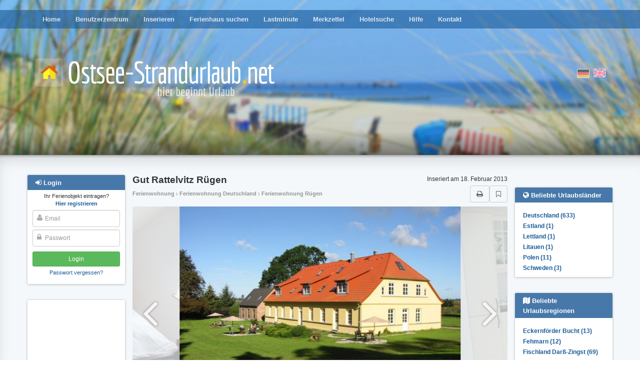

--- FILE ---
content_type: text/html; charset=utf-8
request_url: https://www.ostsee-strandurlaub.net/202/
body_size: 17997
content:
<!DOCTYPE html>





<html><head><title>Ferienwohnung Gingst, Rügen Gut Rattelvitz Rügen Ferienwohnung Ferienhäuser Ferienwohnungen Urlaub auf dem Bauernhof privat
        </title><meta name="Description" content="Ferienwohnung Gut Rattelvitz Rügen, Ferienhäuser, Appartements und Bauernhöfe für den nächsten Urlaub. Direkt vom Vermieter weltweit buchen." /><meta name="keywords" content="Ferienwohnung , Ferienwohnung , Appartement , Ferienhaus Deutschland, Ferienwohnung Deutschland, Apartment Deutschland, Ferienhaus Rügen, Ferienwohnung Rügen, Apartment Rügen, Ferienhaus , Ferienwohnung , Apartment " /><meta name="audience" content="Alle" /><meta http-equiv="Content-Type" content="text/html; charset=UTF-8" /><meta NAME="language" CONTENT="de"><meta NAME="author" CONTENT="Lippmann"><meta name="viewport" content="width=device-width, initial-scale=1"/><meta name="robots" content="INDEX,FOLLOW" /><meta name="revisit-after" content="3 days" /><link rel="shortcut icon" type="image/x-icon" href="/media/favicon.ico" /><link href="/media/style/facebox.css" rel="stylesheet" type="text/css" /><link href="/media/css/main.css?2109202020" rel="stylesheet" type="text/css" /><link href="/media/css/font-awesome.min.css" rel="stylesheet" type="text/css" /><link rel="stylesheet" href="/media/css/swiper.min.css"><link rel="canonical" href="https://www.ostsee-strandurlaub.net/202/"><meta name="google-site-verification" content="F9yppbyzm6s2gPuuQlNK6Yyuy_mRR7-0kO5QmmeYuj4" /><!-- Facebook Pixel Code --><script>
!function(f,b,e,v,n,t,s){if(f.fbq)return;n=f.fbq=function(){n.callMethod?
n.callMethod.apply(n,arguments):n.queue.push(arguments)};if(!f._fbq)f._fbq=n;
n.push=n;n.loaded=!0;n.version='2.0';n.queue=[];t=b.createElement(e);t.async=!0;
t.src=v;s=b.getElementsByTagName(e)[0];s.parentNode.insertBefore(t,s)}(window,
document,'script','//connect.facebook.net/en_US/fbevents.js');

fbq('init', '1574954669490923');
fbq('track', "PageView");</script><noscript><img height="1" width="1" style="display:none"
src="https://www.facebook.com/tr?id=1574954669490923&ev=PageView&noscript=1"
/></noscript><!-- End Facebook Pixel Code --><script async src="//pagead2.googlesyndication.com/pagead/js/adsbygoogle.js"></script></head><body class="advert-details"><div id="header" ><div id="header__fade"><div id="dots"><div class="main-menu moved-up"><div class="container" ><div class="row"><div class="col-md-12" ><ul><li ><a href="/">Home</a></li><li ><a href="/profile/">Benutzerzentrum</a></li><li ><a href="/compose/">Inserieren</a></li><li ><a href="/search/">Ferienhaus suchen</a></li><li ><a href="/?lastminute">Lastminute</a></li><li ><a href="/bookmarks/">Merkzettel</a></li><li ><a href="/hotel-search/">Hotelsuche</a></li><li ><a href="/help/">Hilfe</a></li><li ><a href="/contact">Kontakt</a></li></ul></div></div></div><div class="closer clearfix"><i class="fa fa-angle-double-up pull-left"></i><i class="fa fa-angle-double-up pull-right"></i></div></div><div class="container"><div class="row logo-row"><div class="col-sm-7"><a href="/"><img src="/media/i/logo_de.png" class="logo"></a></div><div class="col-sm-5 flags"><form action="/i18n/setlang/" class="choose-lang" method="post" title="English"><input type='hidden' name='csrfmiddlewaretoken' value='aAdbJG9Ka0KZrWgpr6VC4sbjfZKiqTbNqqnvqTAPDOFPaUgyiKq6wdf83lKzRaCo' /><input type="hidden" name="language" value="en" /><input type="image"  src="/media/i/gb.png" alt="English"/></form><form action="/i18n/setlang/" class="choose-lang active" method="post" title="Deutsch"><input type='hidden' name='csrfmiddlewaretoken' value='aAdbJG9Ka0KZrWgpr6VC4sbjfZKiqTbNqqnvqTAPDOFPaUgyiKq6wdf83lKzRaCo' /><input type="hidden" name="language" value="de" /><input type="image" disabled src="/media/i/de.png" alt="Deutsch"/></form></div><div class="login-button"><i class="fa fa-sign-in"></i></div><div class="hamburger-button"><i class="fa fa-bars"></i></div></div></div></div></div><div class="main-content"><div class="container" ><div class="row"><div class="left-col col-md-2"><div id="login-overlay"></div><div class="sideblock-menu usercenter-menu moved-up"><div class="sideblock-menu__header usercenter-menu__header"><i class="fa fa-sign-in"></i>&nbsp;<span>Login</span><button type="button" class="close" aria-label="Close"><span aria-hidden="true">&times;</span></button></div><form name="login" action="/login/" method="post"><p class="not-registred"><span>Ihr Ferienobjekt eintragen? </span><nobr><a href="/signup/"><b>Hier registrieren</b></a></nobr></p><input type='hidden' name='csrfmiddlewaretoken' value='aAdbJG9Ka0KZrWgpr6VC4sbjfZKiqTbNqqnvqTAPDOFPaUgyiKq6wdf83lKzRaCo' /><div class="fa-overlay-icon"><i class="fa fa-user"></i></div><input id="id_username" class="form-control" type="text" name="username" placeholder="Email"/><div class="fa-overlay-icon"><i class="fa fa-lock"></i></div><input type="password" class="form-control" name="password" id="id_password" placeholder="Passwort" /><input type="submit" value="Login" class="btn btn-sm btn-login" /><input type="button" value="Cancel" class="btn btn-sm btn-cancel btn-default visible-xs-inline visible-sm-inline" /><p class="forgot-password"><a href="/password/reset/" >Passwort vergessen?</a></p></form></div><div class="sideblock-menu hidden-xs hidden-sm"><div class="side_GA"><div><ins class="adsbygoogle"
style="display:block"
data-ad-client="ca-pub-0932216781198586"
data-ad-slot="8200862738"
data-ad-format="auto"></ins><script>(adsbygoogle = window.adsbygoogle || []).push({});</script><ins class="adsbygoogle"
style="display:block"
data-ad-client="ca-pub-0932216781198586"
data-ad-slot="8200862738"
data-ad-format="auto"></ins><script>(adsbygoogle = window.adsbygoogle || []).push({});</script></div></div></div><div class="sideblock-menu hidden-xs hidden-sm"><div class="sideblock-menu__header"><i class="fa fa-newspaper-o"></i>&nbsp;<span>News</span></div><div class="sideblock-menu__body"><div id="smallobjekte"><div class="smallobjekt"><strong>Türkisgift im Feierabendverkehr</strong><h4><em>14. Januar 2026 16:53</em></h4><p>Montags bis freitags zwischen 17 und 19 Uhr steigt die Kurve der aktiven Razor Returns Sessions in Deutschland steiler als ...</p><a href="/news/989/read/">(mehr)</a><br /></div><div class="smallobjekt"><strong>Eintauchen in den Bambuswald Big Bamboo</strong><h4><em>13. Januar 2026 20:16</em></h4><p>Big Bamboo öffnet ein Tor zu einer Welt, die auf den ersten Blick friedlich wirkt: Zwischen dicht wuchernden Bambusrohren, sanftem ...</p><a href="/news/988/read/">(mehr)</a><br /></div><div class="smallobjekt"><strong>Wie bleibt man auf  internationalen Reisen verbunden?</strong><h4><em>13. Januar 2026 14:03</em></h4><p>Hatten Sie schon  einmal Verbindungsprobleme nach der Landung in einem neuen Land? Wenn ja, dann  sind Sie nicht allein. Die ...</p><a href="/news/987/read/">(mehr)</a><br /></div><div class="smallobjekt"><strong>Top-5-Städte für den Kauf eines Ferienhauses im Jahr 2026</strong><h4><em>4. Januar 2026 17:19</em></h4><p>Der Traum von einem eigenen Haus am Meer, in das man dem Großstadttrubel entfliehen kann, ist heute realisierbarer denn je ...</p><a href="/news/986/read/">(mehr)</a><br /></div><div class="smallobjekt"><strong>Traumhafte Auszeiten an der Ostsee: Urlaubsideen für  jeden Geschmack</strong><h4><em>17. Dezember 2025 11:27</em></h4><p>Die Ostsee gehört zu  den beliebtesten Reisezielen Deutschlands, bekannt für ihre kilometerlangen  Strände, charmanten Küstenstädte und abwechslungsreiche Natur. Ob entspannte ...</p><a href="/news/984/read/">(mehr)</a><br /></div><br /><br /><a href="/news/">Alle News</a></div></div></div></div><div class="main-col col-sm-12 col-md-8"><div id="country-region-select"><div><select class="form-control js-popular-locations"><option>Beliebte Urlaubsländer</option><option value="/country/deutschland/">Deutschland (633)</option><option value="/country/estland/">Estland (1)</option><option value="/country/lettland/">Lettland (1)</option><option value="/country/litauen/">Litauen (1)</option><option value="/country/polen/">Polen (11)</option><option value="/country/schweden/">Schweden (3)</option></select></div><div><select class="form-control js-popular-locations"><option>Beliebte Urlaubsregionen</option><option value="/region/eckernforder-bucht/">Eckernförder Bucht (13)</option><option value="/region/fehmarn/">Fehmarn (12)</option><option value="/region/fischland-dar-zingst/">Fischland Darß-Zingst (69)</option><option value="/region/flensburger-forde/">Flensburger Förde (21)</option><option value="/region/greifswalder-bodden/">Greifswalder Bodden (2)</option><option value="/region/hiddensee/">Hiddensee (3)</option><option value="/region/holsteinische-schweiz/">Holsteinische Schweiz (1)</option><option value="/region/kappelnschlei-angeln/">Kappeln/Schlei Angeln (14)</option><option value="/region/kieler-bucht/">Kieler Bucht (78)</option><option value="/region/kurische-nehrung/">Kurische Nehrung (1)</option><option value="/region/lubecker-bucht/">Lübecker Bucht (77)</option><option value="/region/mecklenburger-bucht/">Mecklenburger Bucht (65)</option><option value="/region/ostsee-westpommern/">Ostsee-Westpommern (5)</option><option value="/region/poel/">Poel (7)</option><option value="/region/rigaer-bucht/">Rigaer Bucht (1)</option><option value="/region/rugen/">Rügen (127)</option><option value="/region/schlei/">Schlei (14)</option><option value="/region/stettiner-haff/">Stettiner Haff (3)</option><option value="/region/usedom/">Usedom (110)</option><option value="/region/vorpommersche-boddenkette/">Vorpommersche Boddenkette (4)</option><option value="/region/sonstiges-estland/">sonstiges Estland (1)</option><option value="/region/sonstiges-mecklenburg-vorpommern/">sonstiges Mecklenburg Vorpommern (7)</option><option value="/region/sonstiges-polen/">sonstiges Polen (6)</option><option value="/region/sonstiges-schleswig-holstein/">sonstiges Schleswig Holstein (6)</option><option value="/region/sonstiges-schweden/">sonstiges Schweden (3)</option></select></div></div><div style="position: relative;  "><h2 id="object-header">Gut Rattelvitz Rügen</h2><div id="object-added">Inseriert am 18. Februar 2013</div></div><div id="object-header__under"><div id="object-header__under-breadcrumbs">Ferienwohnung  <i class="fa  fa-angle-right"></i> Ferienwohnung Deutschland <i class="fa  fa-angle-right"></i> Ferienwohnung Rügen
            
        </div><div id="object-header__under-buttons"><a href="javascript:window.print();" class="btn btn-default"><i class="fa fa-print"></i></a><a href="/202/" title="Internationale Immobilien" id="bm" class="btn btn-default"><i class="fa fa-bookmark-o"></i></a></div></div><img src="https://os-production.s3.amazonaws.com:443/cache%2Fea%2F5c%2Fea5cff853483afe8851960cfe1f64e0d.jpg" class="photo-for-print"><div class="swiper-container"><div class="swiper-wrapper" style="width: 100%; "><div class="swiper-slide" style="width: 75%"><img alt="None" title="None" src="https://os-production.s3.amazonaws.com:443/cache%2Fd1%2F33%2Fd133799b4ed915a79807bd42a48e689d.jpg" style="height: 100%"></div><div class="swiper-slide" style="width: 75%"><img alt="None" title="None" src="https://os-production.s3.amazonaws.com:443/cache%2F7d%2F2b%2F7d2bbe18738d51f44519c373a543388b.jpg" style="height: 100%"></div><div class="swiper-slide" style="width: 75%"><img alt="None" title="None" src="https://os-production.s3.amazonaws.com:443/cache%2F4f%2Fc8%2F4fc875a71b7429357582338c5d004ea3.jpg" style="height: 100%"></div><div class="swiper-slide" style="width: 75%"><img alt="None" title="None" src="https://os-production.s3.amazonaws.com:443/cache%2F04%2Fc1%2F04c1329beb4afdd4a9a69460ba7b0746.jpg" style="height: 100%"></div><div class="swiper-slide" style="width: 42%"><img alt="None" title="None" src="https://os-production.s3.amazonaws.com:443/cache%2Fe7%2F0b%2Fe70b72126d98e6d81853c4fadefa9be2.jpg" style="height: 100%"></div><div class="swiper-slide" style="width: 75%"><img alt="None" title="None" src="https://os-production.s3.amazonaws.com:443/cache%2F8f%2Ff5%2F8ff5b89ebd9f1cec0b13b98eaea44f79.jpg" style="height: 100%"></div><div class="swiper-slide" style="width: 75%"><img alt="None" title="None" src="https://os-production.s3.amazonaws.com:443/cache%2Ffc%2F75%2Ffc752d23c45c4fb81186e687762b5a46.jpg" style="height: 100%"></div><div class="swiper-slide" style="width: 75%"><img alt="None" title="None" src="https://os-production.s3.amazonaws.com:443/cache%2F30%2F14%2F3014847f3be4378740bed44706a6da70.jpg" style="height: 100%"></div><div class="swiper-slide" style="width: 75%"><img alt="None" title="None" src="https://os-production.s3.amazonaws.com:443/cache%2F77%2F3d%2F773dc3875dedd06685ac9cddb0b3f1f3.jpg" style="height: 100%"></div><div class="swiper-slide" style="width: 75%"><img alt="None" title="None" src="https://os-production.s3.amazonaws.com:443/cache%2Fea%2F5c%2Fea5cff853483afe8851960cfe1f64e0d.jpg" style="height: 100%"></div></div><div class="pagination"></div><div class="swipe-control swipe-prev"><i class="fa fa-angle-left"></i></div><div class="swipe-control swipe-next"><i class="fa fa-angle-right"></i></div></div><div class="swiper-container__xs-spacer"></div><div class="swiper-container-thumbs" style="width: 100%; height: 100px; overflow: hidden"><div class="swiper-wrapper"  style="width: 100%; "><div class="swiper-slide" style="width: 100px; height: 100px; cursor: pointer"><img src="https://os-production.s3.amazonaws.com:443/cache%2F77%2F6e%2F776ea283d2503221f94a89f0e8a0dbc8.jpg" style="width: 100px; height: 100px"></div><div class="swiper-slide" style="width: 100px; height: 100px; cursor: pointer"><img src="https://os-production.s3.amazonaws.com:443/cache%2F57%2F33%2F57339adabe7459c653709163322a41ba.jpg" style="width: 100px; height: 100px"></div><div class="swiper-slide" style="width: 100px; height: 100px; cursor: pointer"><img src="https://os-production.s3.amazonaws.com:443/cache%2F6a%2F75%2F6a75e6ffaf932003a02a0af1a4f840d2.jpg" style="width: 100px; height: 100px"></div><div class="swiper-slide" style="width: 100px; height: 100px; cursor: pointer"><img src="https://os-production.s3.amazonaws.com:443/cache%2F76%2Fa3%2F76a3f776d4d51a480043ffb917bd1d28.jpg" style="width: 100px; height: 100px"></div><div class="swiper-slide" style="width: 100px; height: 100px; cursor: pointer"><img src="https://os-production.s3.amazonaws.com:443/cache%2F39%2F08%2F3908fd807221c7fdf4002fde8ff5253b.jpg" style="width: 100px; height: 100px"></div><div class="swiper-slide" style="width: 100px; height: 100px; cursor: pointer"><img src="https://os-production.s3.amazonaws.com:443/cache%2F77%2F52%2F7752be9f847d657202e2f4f953b5240e.jpg" style="width: 100px; height: 100px"></div><div class="swiper-slide" style="width: 100px; height: 100px; cursor: pointer"><img src="https://os-production.s3.amazonaws.com:443/cache%2Fa6%2F1d%2Fa61de93ba73ede570f3d686be03764ab.jpg" style="width: 100px; height: 100px"></div><div class="swiper-slide" style="width: 100px; height: 100px; cursor: pointer"><img src="https://os-production.s3.amazonaws.com:443/cache%2F5e%2Fc3%2F5ec31e4c3a8f8de15f6cb3f9cc1ce44d.jpg" style="width: 100px; height: 100px"></div><div class="swiper-slide" style="width: 100px; height: 100px; cursor: pointer"><img src="https://os-production.s3.amazonaws.com:443/cache%2F5a%2Fd1%2F5ad148668152375ec0206b1ad74f8579.jpg" style="width: 100px; height: 100px"></div><div class="swiper-slide" style="width: 100px; height: 100px; cursor: pointer"><img src="https://os-production.s3.amazonaws.com:443/cache%2Fa5%2F45%2Fa5453a891e8dc97d9b764053d605fe7f.jpg" style="width: 100px; height: 100px"></div></div></div><div class="swiper-xs-spacer"></div><div style="text-align: center; margin: 10px 0;"><!-- Sharingbutton Facebook --><a class="resp-sharing-button__link" href="https://facebook.com/sharer/sharer.php?u=https://www.ostsee-strandurlaub.net/202/" target="_blank" aria-label=""><div class="resp-sharing-button resp-sharing-button--facebook resp-sharing-button--small"><div aria-hidden="true" class="resp-sharing-button__icon resp-sharing-button__icon--solid"><svg version="1.1" x="0px" y="0px" width="24px" height="24px" viewBox="0 0 24 24" enable-background="new 0 0 24 24" xml:space="preserve"><g><path d="M18.768,7.465H14.5V5.56c0-0.896,0.594-1.105,1.012-1.105s2.988,0,2.988,0V0.513L14.171,0.5C10.244,0.5,9.5,3.438,9.5,5.32 v2.145h-3v4h3c0,5.212,0,12,0,12h5c0,0,0-6.85,0-12h3.851L18.768,7.465z"/></g></svg></div></div></a><!-- Sharingbutton Twitter --><a class="resp-sharing-button__link" href="https://twitter.com/intent/tweet/?text=Gut%20Rattelvitz%20R%C3%BCgen&amp;url=https://www.ostsee-strandurlaub.net/202/" target="_blank" aria-label=""><div class="resp-sharing-button resp-sharing-button--twitter resp-sharing-button--small"><div aria-hidden="true" class="resp-sharing-button__icon resp-sharing-button__icon--solid"><svg version="1.1" x="0px" y="0px" width="24px" height="24px" viewBox="0 0 24 24" enable-background="new 0 0 24 24" xml:space="preserve"><g><path d="M23.444,4.834c-0.814,0.363-1.5,0.375-2.228,0.016c0.938-0.562,0.981-0.957,1.32-2.019c-0.878,0.521-1.851,0.9-2.886,1.104 C18.823,3.053,17.642,2.5,16.335,2.5c-2.51,0-4.544,2.036-4.544,4.544c0,0.356,0.04,0.703,0.117,1.036 C8.132,7.891,4.783,6.082,2.542,3.332C2.151,4.003,1.927,4.784,1.927,5.617c0,1.577,0.803,2.967,2.021,3.782 C3.203,9.375,2.503,9.171,1.891,8.831C1.89,8.85,1.89,8.868,1.89,8.888c0,2.202,1.566,4.038,3.646,4.456 c-0.666,0.181-1.368,0.209-2.053,0.079c0.579,1.804,2.257,3.118,4.245,3.155C5.783,18.102,3.372,18.737,1,18.459 C3.012,19.748,5.399,20.5,7.966,20.5c8.358,0,12.928-6.924,12.928-12.929c0-0.198-0.003-0.393-0.012-0.588 C21.769,6.343,22.835,5.746,23.444,4.834z"/></g></svg></div></div></a><!-- Sharingbutton Google+ --><a class="resp-sharing-button__link" href="https://plus.google.com/share?url=https://www.ostsee-strandurlaub.net/202/" target="_blank" aria-label=""><div class="resp-sharing-button resp-sharing-button--google resp-sharing-button--small"><div aria-hidden="true" class="resp-sharing-button__icon resp-sharing-button__icon--solid"><svg version="1.1" x="0px" y="0px" width="24px" height="24px" viewBox="0 0 24 24" enable-background="new 0 0 24 24" xml:space="preserve"><g><path d="M11.366,12.928c-0.729-0.516-1.393-1.273-1.404-1.505c0-0.425,0.038-0.627,0.988-1.368 c1.229-0.962,1.906-2.228,1.906-3.564c0-1.212-0.37-2.289-1.001-3.044h0.488c0.102,0,0.2-0.033,0.282-0.091l1.364-0.989 c0.169-0.121,0.24-0.338,0.176-0.536C14.102,1.635,13.918,1.5,13.709,1.5H7.608c-0.667,0-1.345,0.118-2.011,0.347 c-2.225,0.766-3.778,2.66-3.778,4.605c0,2.755,2.134,4.845,4.987,4.91c-0.056,0.22-0.084,0.434-0.084,0.645 c0,0.425,0.108,0.827,0.33,1.216c-0.026,0-0.051,0-0.079,0c-2.72,0-5.175,1.334-6.107,3.32C0.623,17.06,0.5,17.582,0.5,18.098 c0,0.501,0.129,0.984,0.382,1.438c0.585,1.046,1.843,1.861,3.544,2.289c0.877,0.223,1.82,0.335,2.8,0.335 c0.88,0,1.718-0.114,2.494-0.338c2.419-0.702,3.981-2.482,3.981-4.538C13.701,15.312,13.068,14.132,11.366,12.928z M3.66,17.443 c0-1.435,1.823-2.693,3.899-2.693h0.057c0.451,0.005,0.892,0.072,1.309,0.2c0.142,0.098,0.28,0.192,0.412,0.282 c0.962,0.656,1.597,1.088,1.774,1.783c0.041,0.175,0.063,0.35,0.063,0.519c0,1.787-1.333,2.693-3.961,2.693 C5.221,20.225,3.66,19.002,3.66,17.443z M5.551,3.89c0.324-0.371,0.75-0.566,1.227-0.566l0.055,0 c1.349,0.041,2.639,1.543,2.876,3.349c0.133,1.013-0.092,1.964-0.601,2.544C8.782,9.589,8.363,9.783,7.866,9.783H7.865H7.844 c-1.321-0.04-2.639-1.6-2.875-3.405C4.836,5.37,5.049,4.462,5.551,3.89z"/><polygon points="23.5,9.5 20.5,9.5 20.5,6.5 18.5,6.5 18.5,9.5 15.5,9.5 15.5,11.5 18.5,11.5 18.5,14.5 20.5,14.5 20.5,11.5  23.5,11.5 	"/></g></svg></div></div></a><!-- Sharingbutton E-Mail --><a class="resp-sharing-button__link resp-sharing-button__link--mail" href="#" data-link="https://www.ostsee-strandurlaub.net/202/" target="_self" aria-label=""><div class="resp-sharing-button resp-sharing-button--email resp-sharing-button--small"><div aria-hidden="true" class="resp-sharing-button__icon resp-sharing-button__icon--solid"><svg version="1.1" x="0px" y="0px" width="24px" height="24px" viewBox="0 0 24 24" enable-background="new 0 0 24 24" xml:space="preserve"><path d="M22,4H2C0.897,4,0,4.897,0,6v12c0,1.103,0.897,2,2,2h20c1.103,0,2-0.897,2-2V6C24,4.897,23.103,4,22,4z M7.248,14.434 l-3.5,2C3.67,16.479,3.584,16.5,3.5,16.5c-0.174,0-0.342-0.09-0.435-0.252c-0.137-0.239-0.054-0.545,0.186-0.682l3.5-2 c0.24-0.137,0.545-0.054,0.682,0.186C7.571,13.992,7.488,14.297,7.248,14.434z M12,14.5c-0.094,0-0.189-0.026-0.271-0.08l-8.5-5.5 C2.997,8.77,2.93,8.46,3.081,8.229c0.15-0.23,0.459-0.298,0.691-0.147L12,13.405l8.229-5.324c0.232-0.15,0.542-0.084,0.691,0.147 c0.15,0.232,0.083,0.542-0.148,0.691l-8.5,5.5C12.189,14.474,12.095,14.5,12,14.5z M20.934,16.248 C20.842,16.41,20.673,16.5,20.5,16.5c-0.084,0-0.169-0.021-0.248-0.065l-3.5-2c-0.24-0.137-0.323-0.442-0.186-0.682 s0.443-0.322,0.682-0.186l3.5,2C20.988,15.703,21.071,16.009,20.934,16.248z"/></svg></div></div></a><!-- Sharingbutton WhatsApp --><a class="resp-sharing-button__link" href="whatsapp://send?text=Gut%20Rattelvitz%20R%C3%BCgen%20https://www.ostsee-strandurlaub.net/202/" target="_blank" aria-label=""><div class="resp-sharing-button resp-sharing-button--whatsapp resp-sharing-button--small"><div aria-hidden="true" class="resp-sharing-button__icon resp-sharing-button__icon--solid"><svg xmlns="http://www.w3.org/2000/svg" width="24" height="24" viewBox="0 0 24 24"><path stroke="none" d="M20.1,3.9C17.9,1.7,15,0.5,12,0.5C5.8,0.5,0.7,5.6,0.7,11.9c0,2,0.5,3.9,1.5,5.6l-1.6,5.9l6-1.6c1.6,0.9,3.5,1.3,5.4,1.3l0,0l0,0c6.3,0,11.4-5.1,11.4-11.4C23.3,8.9,22.2,6,20.1,3.9z M12,21.4L12,21.4c-1.7,0-3.3-0.5-4.8-1.3l-0.4-0.2l-3.5,1l1-3.4L4,17c-1-1.5-1.4-3.2-1.4-5.1c0-5.2,4.2-9.4,9.4-9.4c2.5,0,4.9,1,6.7,2.8c1.8,1.8,2.8,4.2,2.8,6.7C21.4,17.2,17.2,21.4,12,21.4z M17.1,14.3c-0.3-0.1-1.7-0.9-1.9-1c-0.3-0.1-0.5-0.1-0.7,0.1c-0.2,0.3-0.8,1-0.9,1.1c-0.2,0.2-0.3,0.2-0.6,0.1c-0.3-0.1-1.2-0.5-2.3-1.4c-0.9-0.8-1.4-1.7-1.6-2c-0.2-0.3,0-0.5,0.1-0.6s0.3-0.3,0.4-0.5c0.2-0.1,0.3-0.3,0.4-0.5c0.1-0.2,0-0.4,0-0.5c0-0.1-0.7-1.5-1-2.1C8.9,6.6,8.6,6.7,8.5,6.7c-0.2,0-0.4,0-0.6,0S7.5,6.8,7.2,7c-0.3,0.3-1,1-1,2.4s1,2.8,1.1,3c0.1,0.2,2,3.1,4.9,4.3c0.7,0.3,1.2,0.5,1.6,0.6c0.7,0.2,1.3,0.2,1.8,0.1c0.6-0.1,1.7-0.7,1.9-1.3c0.2-0.7,0.2-1.2,0.2-1.3C17.6,14.5,17.4,14.4,17.1,14.3z"/></svg></div></div></a></div><div class="short-description">Das Gut Rattelvitz bietet 6 Ferienwohnungen unter einem Dach. Gelegen am Varbelvitzer Bodden in idyllischer Natur. WLAN, Sauna Wellness inklusive.</div><div class="rating__links"><a class="btn btn-success" href="/202/rate/">Dieses Ferienobjekt bewerten</a></div><div><div class="clearfix"><div style="display: table-cell; white-space: nowrap"><h1 style="font-size: 14pt; color: #4183D7"><i class="fa fa-info-circle"></i>&nbsp;Info</h1></div><div style="display: table-cell; width: 100%; text-align: right;"><a class="btn btn-sm btn-info" href="#kontaktformular" style="margin-top: -8px;"><i class="fa fa-envelope"></i> Zum Kontaktformular</a></div></div><div style="padding: 10px 20px; background: rgba(65, 131, 215,.1);"><p style="font-size: 12pt">
                Ferienwohnung #202<br><small>18569, , Deutschland, Rügen ,Gingst.</small></p><div class="a-details__unit"><i class="fa fa-money"></i>&nbsp;Miete:
                        <b>
                            130 €
                        </b><span class="a-details__unit__incl">(1. Tag je Objekt, inkl. Endreinigung)</span><br><small class="a-details__unit__small">jeder weitere Tag: <b>70 €</b></small></div><div class="a-details__unit"><i class="fa fa-clock-o"></i>&nbsp;Mindestmietdauer: <b>3 Nächte</b></div><div><div class="a-details__unit"><i class="fa fa-calendar-check-o"></i>&nbsp;Anreisetag: <b>beliebig</b></div><div class="a-details__unit"><i style="opacity: .8" class="fa fa-cutlery"></i>&nbsp;Verpflegung: <b>Selbstverpflegung</b></div></div><div style="padding-top:8px; font-size: 90%;"><div class="a-details__unit"><i class="fa fa-users"></i>&nbsp;Bei einer Belegung bis zu: <b>4</b></div></div><div style="padding-top:8px;"><span style="text-transform: uppercase; font-size: 9pt; font-weight: bold"><i class="fa fa-thumbs-o-up"></i>&nbsp;Am besten für</span><p style=" padding-left: 13px; padding-top:3px; color: rgba(0,0,0,.8);">Erholungsurlaub, Wanderurlaub, Strandurlaub</p></div><div style="padding-top:15px;"><span style="text-transform: uppercase; font-size: 9pt; font-weight: bold"><i class="fa fa-comment-o"></i>&nbsp;Ferienobjektbeschreibung</span><p style="padding-left: 13px; padding-top:3px; color: rgba(0,0,0,.6);">Das Gut Rattelvitz grenzt an den naturbelassenen Nationalpark “Vorpommersche Boddenlandschaft“ auf Rügen. Das großzügige Feriendomizil, das vom Deutschen Tourismusverband mit 4 Sternen ausgezeichnet wurde, ist ideal für einen besonderen Erholungsurlaub.<br /><br />Nach seiner Erbauung im 19. Jahrhundert, wurde das Gut im Jahr 2005 von seiner letzten Eigentümerfamilie hochwertig saniert. Das denkmalgeschützte Gut ist ein allein stehendes, ehemaliges Herrenhaus, aufgeteilt in drei Ferienreihenhäuser unter einem Dach. Exklusive Wohnungen mit hochwertiger Ausstattung, erstrecken sich  teils über zwei Ebenen mit offener Galerie. Die Erstbelegung von Rattelvitz war im Sommer 2005.</p></div><div style="padding-top:15px;"><span style="text-transform: uppercase; font-size: 9pt; font-weight: bold"><i class="fa fa-commenting-o"></i>&nbsp;Sonstige Angaben</span><p style="padding-left: 13px; padding-top:3px;color: rgba(0,0,0,.6);">Preise gelten pro Nacht und Wohneinheit bei 2-4 Personen. Preise sind gültig für die Belegung 2019/20. Im Mietpreis inklusive sind: Nebenkosten (Strom, Wasser, Heizung), Bettwäsche, Handtücher.</p></div></div></div><div><div class="clearfix"><div style="display: table-cell; white-space: nowrap"><h1 style="font-size: 14pt; color: #26A65B"><i class="fa fa-home"></i>&nbsp;Ausstattung</h1></div><div style="display: table-cell; width: 100%; text-align: right;"><a class="btn btn-sm btn-info" href="#kontaktformular" style="margin-top: -8px;"><i class="fa fa-envelope"></i> Zum Kontaktformular</a></div></div><div style="padding: 10px 20px; background: rgba(144, 198, 149,.1);"><div style="display: inline-block; margin-bottom: 7px; margin-right: 40px; white-space: nowrap"><i class="fa fa-th-large"></i>&nbsp;Fläche: <b>86 m&sup2;</b></div><div style="display: inline-block; margin-bottom: 7px; margin-right: 40px; white-space: nowrap"><i class="fa fa-cubes"></i>&nbsp;Anzahl Zimmer: <b>3</b></div><div style="display: inline-block; margin-bottom: 7px; margin-right: 40px; white-space: nowrap"><i class="fa fa-bed"></i>&nbsp;Betten: <b>4</b></div><div style="padding-top:15px;"><span style="text-transform: uppercase; font-size: 9pt; font-weight: bold"><i class="fa fa-envira"></i>&nbsp;Sanitäre Anlagen</span><p style="padding-left: 13px; padding-top:3px; color: rgba(0,0,0,.8);">Badewanne, Dusche, Toilette</p></div><div style="padding-top:15px;"><span style="text-transform: uppercase; font-size: 9pt; font-weight: bold"><i class="fa fa-sign-out"></i>&nbsp;Ausstattung des Objektes im Außenbereich</span><p style="padding-left: 13px; padding-top:3px; color: rgba(0,0,0,.8);">Balkon/Terrasse, Garten, Kinderspielplatz, PKW-Stellplatz, Garage, Grillmöglichkeit</p></div><div style="padding-top:15px;"><span style="text-transform: uppercase; font-size: 9pt; font-weight: bold"><i class="fa fa-sign-in"></i>&nbsp;Ausstattung des Objektes im Innenbereich</span><p style="padding-left: 13px; padding-top:3px; color: rgba(0,0,0,.8);">Kleinkindausstattung, Solarium, Kamin, Fitnessraum, Sauna</p></div><div style="padding-top:15px;"><span style="text-transform: uppercase; font-size: 9pt; font-weight: bold"><i class="fa fa-cutlery"></i>&nbsp;Ausstattung der Küche</span><p style="padding-left: 13px; padding-top:3px; color: rgba(0,0,0,.8);">Kühlschrank, Geschirrspüler, Geschirreinrichtung, Elektroherd, Tiefkühlfach, Mikrowelle</p></div><div style="padding-top:15px;"><span style="text-transform: uppercase; font-size: 9pt; font-weight: bold"><i class="fa fa-tv"></i>&nbsp;Geräte im Haus</span><p style="padding-left: 13px; padding-top:3px; color: rgba(0,0,0,.8);">Radio, Waschmaschine, Bettwäsche, TV, Trockner, Handtücher</p></div><div style="padding-top:15px;"><span style="text-transform: uppercase; font-size: 9pt; font-weight: bold"><i class="fa fa-plus-square"></i>&nbsp;sonstige Dienstleistungen</span><p style="padding-left: 13px; padding-top:3px; color: rgba(0,0,0,.8);">Reinigungspersonal</p></div><div style="padding-top:15px;"><span style="text-transform: uppercase; font-size: 9pt; font-weight: bold"><i class="fa fa-plus-square"></i>&nbsp;weitere Merkmale</span><p style="padding-left: 13px; padding-top:3px; color: rgba(0,0,0,.8);">Seniorengerecht, Kinder, für Allergiker geeignet</p></div></div></div><div><div class="clearfix"><div style="display: table-cell; white-space: nowrap"><h1 style="font-size: 14pt; color: #674172"><i class="fa fa-map-signs"></i>&nbsp;Umgebung</h1></div><div style="display: table-cell; width: 100%; text-align: right;"><a class="btn btn-sm btn-info" href="#kontaktformular" style="margin-top: -8px;"><i class="fa fa-envelope"></i> Zum Kontaktformular</a></div></div><div style="padding: 10px 20px; background: rgba(190, 144, 212,.1);"><div style="padding-top:15px;"><span style="text-transform: uppercase; font-size: 9pt; font-weight: bold"><i class="fa fa-building"></i>&nbsp;Beschreibung der Ortes und der Umgebung</span><p style="padding-left: 13px; padding-top:3px; color: rgba(0,0,0,.8);">Der kleine Ort Rattelvitz, der einzig aus dem einen allein stehenden Gutshaus besteht, bietet eine ruhige ländliche Lage in einem Rückzugsgebiet von Niederwild am Varbelvitzer Bodden. <br />Die Ruhe der Umgebung, die Nähe zur Natur und der Anblick des Wassers bieten einen herrlichen Aufenthaltsort zum Erholen.<br /><br />Das Besondere an der Lage des Gutes ist die absolute Ruhe, morgens werden Sie von Vögeln geweckt. Es ist keine Seltenheit, dass Hasen oder Rehe auf den Wiesen rund um das Gut grasen und sich dabei beobachten lassen. <br />Die große parkähnliche Gartenanlage bietet Platz zum Sonnen und Entspannen.<br />Durch den nahezu fehlenden Autoverkehr ist das gesamte Gelände für Kinder geeignet.<br />Wanderungen und Fahrradtouren können durch die Waldnähe direkt vom Haus aus gestartet werden.<br />Gerade mal 700 Meter sind es zum Bodden.<br />In 6 km Entfernung von den Ferienwohnungen befindet sich ein kleiner Badestrand mit Angebot zum Windsurfing.<br />Zum Ostseestrand Juliusruh zur Schaabe sind es 37 km. <br />In 3 km erreichen Sie die Ortsmitte Gingst mit Restaurants und Geschäften.</p></div><div style="padding-top:15px;"><span style="text-transform: uppercase; font-size: 9pt; font-weight: bold"><i class="fa fa-bicycle"></i>&nbsp;Aktivitätsmöglichkeiten in der näheren Umgebung</span><p style="padding-left: 13px; padding-top:3px; color: rgba(0,0,0,.8);">Fahrradverleih, Segeln</p></div><div style="padding-top:15px;"><span style="text-transform: uppercase; font-size: 9pt; font-weight: bold"><i class="fa fa-plane"></i>&nbsp;Nächster Flughafen</span><p style="padding-left: 13px; padding-top:3px; color: rgba(0,0,0,.8);">Rostock (150 Kilometer)</p></div><div style="padding-top:15px;"><span style="text-transform: uppercase; font-size: 9pt; font-weight: bold"><i class="fa fa-train"></i>&nbsp;Nächster Bahnhof</span><p style="padding-left: 13px; padding-top:3px; color: rgba(0,0,0,.8);">Bergen (15 Kilometer)</p></div><div style="padding-top:15px;"><span style="text-transform: uppercase; font-size: 9pt; font-weight: bold"><i class="fa fa-street-view"></i>&nbsp;Nächste Hauptstraße</span><p style="padding-left: 13px; padding-top:3px; color: rgba(0,0,0,.8);">Gingst</p></div><div style="padding-top:15px;"><span style="text-transform: uppercase; font-size: 9pt; font-weight: bold"><i class="fa fa-shopping-cart"></i>&nbsp;Einkaufsmöglichkeiten</span><p style="padding-left: 13px; padding-top:3px; color: rgba(0,0,0,.8);">in 3 Kilometer</p></div></div></div><div><div class="clearfix"><div style="display: table-cell; white-space: nowrap"><h1 style="font-size: 14pt; color: #96281B"><i class="fa fa-euro"></i>&nbsp;Preise</h1></div><div style="display: table-cell; width: 100%; text-align: right;"><a class="btn btn-sm btn-info" href="#kontaktformular" style="margin-top: -8px;"><i class="fa fa-envelope"></i> Zum Kontaktformular</a></div></div><div class="Price-Calc"><h3 class="Price-Calc__header">Preisrechner</h3><form class="js-price-calc-form"><div class="row"><div class="col-md-3"><label for="id_arrival">Anreisetag</label><div class="Price-Calc__input Price-Calc__input--arrival"><input type="text" name="arrival" id="id_arrival" required placeholder="Anreisetag" class="calc-price-arrival-cal" data-date-field /></div></div><div class="col-md-3"><label for="id_departure">Abreisetag</label><div class="Price-Calc__input Price-Calc__input--dep"><input type="text" name="departure" id="id_departure" required placeholder="Abreisetag" class="calc-price-departure-cal" data-date-field /></div></div><div class="col-md-2"><label for="id_persons">Personen</label><div class="Price-Calc__select"><select name="persons" placeholder="Anzahl Erwachsene" class="calc-price-num-people" id="id_persons"><option value="1">1</option><option value="2">2</option><option value="3">3</option><option value="4">4</option></select></div></div><div class="col-md-4" style="text-align: right"><b style="font-size: 110%;">Ihr Preis</b><div class="Price-Calc__value js-price-calc-value">
                        
                            ab 70,00 €
                        
                    </div></div></div></form><div class="Price-Calc__notes js-price-calc-notes"></div><div class="Price-Calc__warnings js-price-calc-warnings" data-header="Bitte beachten Sie bei dem angezeigten Preis:"></div><div class="Price-Calc__errors Price-Calc__errors--hidden js-price-calc-errors"></div></div><div class="Season-Prices"><h3 class="Season-Prices__header">Zusatzkosten</h3><div class="Season-Prices__tr Season-Prices__tr--first row"></div><div class="Season-Prices__tr Season-Prices__tr--even Season-Price row"><div class="Season-Price__cell col-sm-4"><b>Kaution</b></div><div class="Season-Price__cell col-sm-4">
                        100,00 € pro Nutzung
                    </div></div></div></div><div><div class="clearfix"><div style="display: table-cell; white-space: nowrap"><h1 style="font-size: 14pt; color: #E67E22"><i class="fa fa-envelope"></i>&nbsp;Kontakt</h1></div><div style="display: table-cell; width: 100%; text-align: right;"><a class="btn btn-sm btn-info" href="#kontaktformular" style="margin-top: -8px;"><i class="fa fa-envelope"></i> Zum Kontaktformular</a></div></div><div style="padding: 10px 20px;  background: rgba(249, 191, 59,.1);"><div class="row"><div class="col-lg-8 col-sm-7"><div style="padding-top:15px;"><span style="text-transform: uppercase; font-size: 9pt; font-weight: bold"><i class="fa fa-language"></i>&nbsp;Der Vermieter spricht folgende Sprachen</span><p style="padding-left: 13px; padding-top:3px; color: rgba(0,0,0,.8);">deutsch, englisch</p></div><div style="padding-top:15px;"><span style="text-transform: uppercase; font-size: 9pt; font-weight: bold"><i class="fa fa-phone"></i>&nbsp;Telefon:</span><p style="padding-left: 13px; padding-top:3px; color: rgba(0,0,0,.8);">038305-53318</p></div></div><div class="col-lg-4 col-sm-5"><div style="text-align: left; font-size: 9pt; font-style: italic; margin-top: 8px;"><p></p></div></div></div></div></div><div class="alloc_calendar" ><div class="clearfix"><div style="display: table-cell; white-space: nowrap"><h1 style="font-size: 14pt; color: #90C695"><i class="fa  fa-calendar"></i>&nbsp;Belegungsplan <small>für Jahr <span class="js-alloc-cal-year">2026</span></small></h1></div><div style="display: table-cell; width: 100%; text-align: right;"><a class="btn btn-sm btn-info" href="#kontaktformular" style="margin-top: -8px;"><i class="fa fa-envelope"></i> Zum Kontaktformular</a></div></div><div id="belegungsplanorig" class="allocation-calendar"><div class="mapper"><table id="alloc-cal-table"><tr><td></td><td align="center" style="color: #5b8954; font-size: 75%; background: #c9ebc4; ">01</td><td align="center" style="color: #5b8954; font-size: 75%; background: #c9ebc4; ">02</td><td align="center" style="color: #5b8954; font-size: 75%; background: #c9ebc4; ">03</td><td align="center" style="color: #5b8954; font-size: 75%; background: #c9ebc4; ">04</td><td align="center" style="color: #5b8954; font-size: 75%; background: #c9ebc4; ">05</td><td align="center" style="color: #5b8954; font-size: 75%; background: #c9ebc4; ">06</td><td align="center" style="color: #5b8954; font-size: 75%; background: #c9ebc4; ">07</td><td align="center" style="color: #5b8954; font-size: 75%; background: #c9ebc4; ">08</td><td align="center" style="color: #5b8954; font-size: 75%; background: #c9ebc4; ">09</td><td align="center" style="color: #5b8954; font-size: 75%; background: #c9ebc4; ">10</td><td align="center" style="color: #5b8954; font-size: 75%; background: #c9ebc4; ">11</td><td align="center" style="color: #5b8954; font-size: 75%; background: #c9ebc4; ">12</td><td align="center" style="color: #5b8954; font-size: 75%; background: #c9ebc4; ">13</td><td align="center" style="color: #5b8954; font-size: 75%; background: #c9ebc4; ">14</td><td align="center" style="color: #5b8954; font-size: 75%; background: #c9ebc4; ">15</td><td align="center" style="color: #5b8954; font-size: 75%; background: #c9ebc4; ">16</td><td align="center" style="color: #5b8954; font-size: 75%; background: #c9ebc4; ">17</td><td align="center" style="color: #5b8954; font-size: 75%; background: #c9ebc4; ">18</td><td align="center" style="color: #5b8954; font-size: 75%; background: #c9ebc4; ">19</td><td align="center" style="color: #5b8954; font-size: 75%; background: #c9ebc4; ">20</td><td align="center" style="color: #5b8954; font-size: 75%; background: #c9ebc4; ">21</td><td align="center" style="color: #5b8954; font-size: 75%; background: #c9ebc4; ">22</td><td align="center" style="color: #5b8954; font-size: 75%; background: #c9ebc4; ">23</td><td align="center" style="color: #5b8954; font-size: 75%; background: #c9ebc4; ">24</td><td align="center" style="color: #5b8954; font-size: 75%; background: #c9ebc4; ">25</td><td align="center" style="color: #5b8954; font-size: 75%; background: #c9ebc4; ">26</td><td align="center" style="color: #5b8954; font-size: 75%; background: #c9ebc4; ">27</td><td align="center" style="color: #5b8954; font-size: 75%; background: #c9ebc4; ">28</td><td align="center" style="color: #5b8954; font-size: 75%; background: #c9ebc4; ">29</td><td align="center" style="color: #5b8954; font-size: 75%; background: #c9ebc4; ">30</td><td align="center" style="color: #5b8954; font-size: 75%; background: #c9ebc4; ">31</td></tr><tr><td class="month-name" style="">Jan</td><td class="free js-day">&nbsp;&nbsp;</td><td class="free js-day">&nbsp;&nbsp;</td><td class="free js-day">&nbsp;&nbsp;</td><td class="free js-day">&nbsp;&nbsp;</td><td class="free js-day">&nbsp;&nbsp;</td><td class="free js-day">&nbsp;&nbsp;</td><td class="free js-day">&nbsp;&nbsp;</td><td class="free js-day">&nbsp;&nbsp;</td><td class="free js-day">&nbsp;&nbsp;</td><td class="free js-day">&nbsp;&nbsp;</td><td class="free js-day">&nbsp;&nbsp;</td><td class="free js-day">&nbsp;&nbsp;</td><td class="free js-day">&nbsp;&nbsp;</td><td class="free js-day">&nbsp;&nbsp;</td><td class="free js-day">&nbsp;&nbsp;</td><td class="free js-day">&nbsp;&nbsp;</td><td class="free js-day">&nbsp;&nbsp;</td><td class="free js-day">&nbsp;&nbsp;</td><td class="free js-day">&nbsp;&nbsp;</td><td class="free js-day">&nbsp;&nbsp;</td><td class="free js-day">&nbsp;&nbsp;</td><td class="free js-day">&nbsp;&nbsp;</td><td class="free js-day">&nbsp;&nbsp;</td><td class="free js-day">&nbsp;&nbsp;</td><td class="free js-day">&nbsp;&nbsp;</td><td class="free js-day">&nbsp;&nbsp;</td><td class="free js-day">&nbsp;&nbsp;</td><td class="free js-day">&nbsp;&nbsp;</td><td class="free js-day">&nbsp;&nbsp;</td><td class="free js-day">&nbsp;&nbsp;</td><td class="free js-day">&nbsp;&nbsp;</td></tr><tr><td class="month-name" style="">Feb</td><td class="free js-day">&nbsp;&nbsp;</td><td class="free js-day">&nbsp;&nbsp;</td><td class="free js-day">&nbsp;&nbsp;</td><td class="free js-day">&nbsp;&nbsp;</td><td class="free js-day">&nbsp;&nbsp;</td><td class="free js-day">&nbsp;&nbsp;</td><td class="free js-day">&nbsp;&nbsp;</td><td class="free js-day">&nbsp;&nbsp;</td><td class="free js-day">&nbsp;&nbsp;</td><td class="free js-day">&nbsp;&nbsp;</td><td class="free js-day">&nbsp;&nbsp;</td><td class="free js-day">&nbsp;&nbsp;</td><td class="arrival js-day">&nbsp;&nbsp;</td><td class="occupied js-day">&nbsp;&nbsp;</td><td class="occupied js-day">&nbsp;&nbsp;</td><td class="occupied js-day">&nbsp;&nbsp;</td><td class="occupied js-day">&nbsp;&nbsp;</td><td class="occupied js-day">&nbsp;&nbsp;</td><td class="occupied js-day">&nbsp;&nbsp;</td><td class="occupied js-day">&nbsp;&nbsp;</td><td class="departure js-day">&nbsp;&nbsp;</td><td class="free js-day">&nbsp;&nbsp;</td><td class="free js-day">&nbsp;&nbsp;</td><td class="free js-day">&nbsp;&nbsp;</td><td class="free js-day">&nbsp;&nbsp;</td><td class="free js-day">&nbsp;&nbsp;</td><td class="free js-day">&nbsp;&nbsp;</td><td class="free js-day">&nbsp;&nbsp;</td><td class="not-a-day js-day">&nbsp;&nbsp;</td><td class="not-a-day js-day">&nbsp;&nbsp;</td><td class="not-a-day js-day">&nbsp;&nbsp;</td></tr><tr><td class="month-name" style="">Mar</td><td class="free js-day">&nbsp;&nbsp;</td><td class="free js-day">&nbsp;&nbsp;</td><td class="free js-day">&nbsp;&nbsp;</td><td class="free js-day">&nbsp;&nbsp;</td><td class="free js-day">&nbsp;&nbsp;</td><td class="free js-day">&nbsp;&nbsp;</td><td class="free js-day">&nbsp;&nbsp;</td><td class="free js-day">&nbsp;&nbsp;</td><td class="free js-day">&nbsp;&nbsp;</td><td class="free js-day">&nbsp;&nbsp;</td><td class="free js-day">&nbsp;&nbsp;</td><td class="free js-day">&nbsp;&nbsp;</td><td class="free js-day">&nbsp;&nbsp;</td><td class="free js-day">&nbsp;&nbsp;</td><td class="free js-day">&nbsp;&nbsp;</td><td class="free js-day">&nbsp;&nbsp;</td><td class="free js-day">&nbsp;&nbsp;</td><td class="free js-day">&nbsp;&nbsp;</td><td class="free js-day">&nbsp;&nbsp;</td><td class="free js-day">&nbsp;&nbsp;</td><td class="free js-day">&nbsp;&nbsp;</td><td class="free js-day">&nbsp;&nbsp;</td><td class="free js-day">&nbsp;&nbsp;</td><td class="free js-day">&nbsp;&nbsp;</td><td class="free js-day">&nbsp;&nbsp;</td><td class="free js-day">&nbsp;&nbsp;</td><td class="free js-day">&nbsp;&nbsp;</td><td class="free js-day">&nbsp;&nbsp;</td><td class="free js-day">&nbsp;&nbsp;</td><td class="free js-day">&nbsp;&nbsp;</td><td class="free js-day">&nbsp;&nbsp;</td></tr><tr><td class="month-name" style="">Apr</td><td class="free js-day">&nbsp;&nbsp;</td><td class="free js-day">&nbsp;&nbsp;</td><td class="free js-day">&nbsp;&nbsp;</td><td class="free js-day">&nbsp;&nbsp;</td><td class="free js-day">&nbsp;&nbsp;</td><td class="free js-day">&nbsp;&nbsp;</td><td class="free js-day">&nbsp;&nbsp;</td><td class="free js-day">&nbsp;&nbsp;</td><td class="free js-day">&nbsp;&nbsp;</td><td class="free js-day">&nbsp;&nbsp;</td><td class="free js-day">&nbsp;&nbsp;</td><td class="free js-day">&nbsp;&nbsp;</td><td class="free js-day">&nbsp;&nbsp;</td><td class="free js-day">&nbsp;&nbsp;</td><td class="free js-day">&nbsp;&nbsp;</td><td class="free js-day">&nbsp;&nbsp;</td><td class="free js-day">&nbsp;&nbsp;</td><td class="free js-day">&nbsp;&nbsp;</td><td class="free js-day">&nbsp;&nbsp;</td><td class="free js-day">&nbsp;&nbsp;</td><td class="free js-day">&nbsp;&nbsp;</td><td class="free js-day">&nbsp;&nbsp;</td><td class="free js-day">&nbsp;&nbsp;</td><td class="free js-day">&nbsp;&nbsp;</td><td class="free js-day">&nbsp;&nbsp;</td><td class="free js-day">&nbsp;&nbsp;</td><td class="free js-day">&nbsp;&nbsp;</td><td class="free js-day">&nbsp;&nbsp;</td><td class="free js-day">&nbsp;&nbsp;</td><td class="free js-day">&nbsp;&nbsp;</td><td class="not-a-day js-day">&nbsp;&nbsp;</td></tr><tr><td class="month-name" style="">May</td><td class="free js-day">&nbsp;&nbsp;</td><td class="free js-day">&nbsp;&nbsp;</td><td class="free js-day">&nbsp;&nbsp;</td><td class="free js-day">&nbsp;&nbsp;</td><td class="free js-day">&nbsp;&nbsp;</td><td class="free js-day">&nbsp;&nbsp;</td><td class="free js-day">&nbsp;&nbsp;</td><td class="free js-day">&nbsp;&nbsp;</td><td class="free js-day">&nbsp;&nbsp;</td><td class="free js-day">&nbsp;&nbsp;</td><td class="free js-day">&nbsp;&nbsp;</td><td class="free js-day">&nbsp;&nbsp;</td><td class="free js-day">&nbsp;&nbsp;</td><td class="free js-day">&nbsp;&nbsp;</td><td class="free js-day">&nbsp;&nbsp;</td><td class="free js-day">&nbsp;&nbsp;</td><td class="free js-day">&nbsp;&nbsp;</td><td class="free js-day">&nbsp;&nbsp;</td><td class="free js-day">&nbsp;&nbsp;</td><td class="free js-day">&nbsp;&nbsp;</td><td class="free js-day">&nbsp;&nbsp;</td><td class="free js-day">&nbsp;&nbsp;</td><td class="free js-day">&nbsp;&nbsp;</td><td class="free js-day">&nbsp;&nbsp;</td><td class="free js-day">&nbsp;&nbsp;</td><td class="free js-day">&nbsp;&nbsp;</td><td class="free js-day">&nbsp;&nbsp;</td><td class="free js-day">&nbsp;&nbsp;</td><td class="free js-day">&nbsp;&nbsp;</td><td class="free js-day">&nbsp;&nbsp;</td><td class="free js-day">&nbsp;&nbsp;</td></tr><tr><td class="month-name" style="">Jun</td><td class="free js-day">&nbsp;&nbsp;</td><td class="free js-day">&nbsp;&nbsp;</td><td class="free js-day">&nbsp;&nbsp;</td><td class="free js-day">&nbsp;&nbsp;</td><td class="free js-day">&nbsp;&nbsp;</td><td class="free js-day">&nbsp;&nbsp;</td><td class="free js-day">&nbsp;&nbsp;</td><td class="free js-day">&nbsp;&nbsp;</td><td class="free js-day">&nbsp;&nbsp;</td><td class="free js-day">&nbsp;&nbsp;</td><td class="free js-day">&nbsp;&nbsp;</td><td class="free js-day">&nbsp;&nbsp;</td><td class="free js-day">&nbsp;&nbsp;</td><td class="free js-day">&nbsp;&nbsp;</td><td class="free js-day">&nbsp;&nbsp;</td><td class="free js-day">&nbsp;&nbsp;</td><td class="free js-day">&nbsp;&nbsp;</td><td class="free js-day">&nbsp;&nbsp;</td><td class="free js-day">&nbsp;&nbsp;</td><td class="free js-day">&nbsp;&nbsp;</td><td class="free js-day">&nbsp;&nbsp;</td><td class="free js-day">&nbsp;&nbsp;</td><td class="free js-day">&nbsp;&nbsp;</td><td class="free js-day">&nbsp;&nbsp;</td><td class="free js-day">&nbsp;&nbsp;</td><td class="free js-day">&nbsp;&nbsp;</td><td class="free js-day">&nbsp;&nbsp;</td><td class="free js-day">&nbsp;&nbsp;</td><td class="free js-day">&nbsp;&nbsp;</td><td class="free js-day">&nbsp;&nbsp;</td><td class="not-a-day js-day">&nbsp;&nbsp;</td></tr><tr><td class="month-name" style="">Jul</td><td class="free js-day">&nbsp;&nbsp;</td><td class="free js-day">&nbsp;&nbsp;</td><td class="free js-day">&nbsp;&nbsp;</td><td class="free js-day">&nbsp;&nbsp;</td><td class="free js-day">&nbsp;&nbsp;</td><td class="free js-day">&nbsp;&nbsp;</td><td class="free js-day">&nbsp;&nbsp;</td><td class="free js-day">&nbsp;&nbsp;</td><td class="free js-day">&nbsp;&nbsp;</td><td class="free js-day">&nbsp;&nbsp;</td><td class="free js-day">&nbsp;&nbsp;</td><td class="free js-day">&nbsp;&nbsp;</td><td class="free js-day">&nbsp;&nbsp;</td><td class="free js-day">&nbsp;&nbsp;</td><td class="free js-day">&nbsp;&nbsp;</td><td class="free js-day">&nbsp;&nbsp;</td><td class="free js-day">&nbsp;&nbsp;</td><td class="arrival js-day">&nbsp;&nbsp;</td><td class="occupied js-day">&nbsp;&nbsp;</td><td class="occupied js-day">&nbsp;&nbsp;</td><td class="occupied js-day">&nbsp;&nbsp;</td><td class="occupied js-day">&nbsp;&nbsp;</td><td class="occupied js-day">&nbsp;&nbsp;</td><td class="occupied js-day">&nbsp;&nbsp;</td><td class="occupied js-day">&nbsp;&nbsp;</td><td class="occupied js-day">&nbsp;&nbsp;</td><td class="occupied js-day">&nbsp;&nbsp;</td><td class="occupied js-day">&nbsp;&nbsp;</td><td class="occupied js-day">&nbsp;&nbsp;</td><td class="occupied js-day">&nbsp;&nbsp;</td><td class="occupied js-day">&nbsp;&nbsp;</td></tr><tr><td class="month-name" style="">Aug</td><td class="occupied js-day">&nbsp;&nbsp;</td><td class="occupied js-day">&nbsp;&nbsp;</td><td class="occupied js-day">&nbsp;&nbsp;</td><td class="occupied js-day">&nbsp;&nbsp;</td><td class="occupied js-day">&nbsp;&nbsp;</td><td class="occupied js-day">&nbsp;&nbsp;</td><td class="occupied js-day">&nbsp;&nbsp;</td><td class="occupied js-day">&nbsp;&nbsp;</td><td class="occupied js-day">&nbsp;&nbsp;</td><td class="occupied js-day">&nbsp;&nbsp;</td><td class="occupied js-day">&nbsp;&nbsp;</td><td class="occupied js-day">&nbsp;&nbsp;</td><td class="occupied js-day">&nbsp;&nbsp;</td><td class="departure js-day">&nbsp;&nbsp;</td><td class="free js-day">&nbsp;&nbsp;</td><td class="free js-day">&nbsp;&nbsp;</td><td class="free js-day">&nbsp;&nbsp;</td><td class="free js-day">&nbsp;&nbsp;</td><td class="free js-day">&nbsp;&nbsp;</td><td class="free js-day">&nbsp;&nbsp;</td><td class="free js-day">&nbsp;&nbsp;</td><td class="free js-day">&nbsp;&nbsp;</td><td class="free js-day">&nbsp;&nbsp;</td><td class="free js-day">&nbsp;&nbsp;</td><td class="free js-day">&nbsp;&nbsp;</td><td class="free js-day">&nbsp;&nbsp;</td><td class="free js-day">&nbsp;&nbsp;</td><td class="free js-day">&nbsp;&nbsp;</td><td class="free js-day">&nbsp;&nbsp;</td><td class="free js-day">&nbsp;&nbsp;</td><td class="free js-day">&nbsp;&nbsp;</td></tr><tr><td class="month-name" style="">Sep</td><td class="free js-day">&nbsp;&nbsp;</td><td class="free js-day">&nbsp;&nbsp;</td><td class="free js-day">&nbsp;&nbsp;</td><td class="free js-day">&nbsp;&nbsp;</td><td class="free js-day">&nbsp;&nbsp;</td><td class="free js-day">&nbsp;&nbsp;</td><td class="free js-day">&nbsp;&nbsp;</td><td class="free js-day">&nbsp;&nbsp;</td><td class="free js-day">&nbsp;&nbsp;</td><td class="free js-day">&nbsp;&nbsp;</td><td class="free js-day">&nbsp;&nbsp;</td><td class="free js-day">&nbsp;&nbsp;</td><td class="free js-day">&nbsp;&nbsp;</td><td class="free js-day">&nbsp;&nbsp;</td><td class="free js-day">&nbsp;&nbsp;</td><td class="free js-day">&nbsp;&nbsp;</td><td class="free js-day">&nbsp;&nbsp;</td><td class="free js-day">&nbsp;&nbsp;</td><td class="free js-day">&nbsp;&nbsp;</td><td class="free js-day">&nbsp;&nbsp;</td><td class="free js-day">&nbsp;&nbsp;</td><td class="free js-day">&nbsp;&nbsp;</td><td class="free js-day">&nbsp;&nbsp;</td><td class="free js-day">&nbsp;&nbsp;</td><td class="free js-day">&nbsp;&nbsp;</td><td class="arrival js-day">&nbsp;&nbsp;</td><td class="occupied js-day">&nbsp;&nbsp;</td><td class="occupied js-day">&nbsp;&nbsp;</td><td class="occupied js-day">&nbsp;&nbsp;</td><td class="occupied js-day">&nbsp;&nbsp;</td><td class="not-a-day js-day">&nbsp;&nbsp;</td></tr><tr><td class="month-name" style="">Oct</td><td class="occupied js-day">&nbsp;&nbsp;</td><td class="occupied js-day">&nbsp;&nbsp;</td><td class="departure js-day">&nbsp;&nbsp;</td><td class="free js-day">&nbsp;&nbsp;</td><td class="free js-day">&nbsp;&nbsp;</td><td class="free js-day">&nbsp;&nbsp;</td><td class="free js-day">&nbsp;&nbsp;</td><td class="free js-day">&nbsp;&nbsp;</td><td class="free js-day">&nbsp;&nbsp;</td><td class="free js-day">&nbsp;&nbsp;</td><td class="free js-day">&nbsp;&nbsp;</td><td class="free js-day">&nbsp;&nbsp;</td><td class="free js-day">&nbsp;&nbsp;</td><td class="free js-day">&nbsp;&nbsp;</td><td class="free js-day">&nbsp;&nbsp;</td><td class="free js-day">&nbsp;&nbsp;</td><td class="free js-day">&nbsp;&nbsp;</td><td class="free js-day">&nbsp;&nbsp;</td><td class="free js-day">&nbsp;&nbsp;</td><td class="free js-day">&nbsp;&nbsp;</td><td class="free js-day">&nbsp;&nbsp;</td><td class="free js-day">&nbsp;&nbsp;</td><td class="free js-day">&nbsp;&nbsp;</td><td class="free js-day">&nbsp;&nbsp;</td><td class="free js-day">&nbsp;&nbsp;</td><td class="free js-day">&nbsp;&nbsp;</td><td class="free js-day">&nbsp;&nbsp;</td><td class="free js-day">&nbsp;&nbsp;</td><td class="free js-day">&nbsp;&nbsp;</td><td class="free js-day">&nbsp;&nbsp;</td><td class="free js-day">&nbsp;&nbsp;</td></tr><tr><td class="month-name" style="">Nov</td><td class="free js-day">&nbsp;&nbsp;</td><td class="free js-day">&nbsp;&nbsp;</td><td class="free js-day">&nbsp;&nbsp;</td><td class="free js-day">&nbsp;&nbsp;</td><td class="free js-day">&nbsp;&nbsp;</td><td class="arrival js-day">&nbsp;&nbsp;</td><td class="occupied js-day">&nbsp;&nbsp;</td><td class="occupied js-day">&nbsp;&nbsp;</td><td class="occupied js-day">&nbsp;&nbsp;</td><td class="occupied js-day">&nbsp;&nbsp;</td><td class="occupied js-day">&nbsp;&nbsp;</td><td class="occupied js-day">&nbsp;&nbsp;</td><td class="departure js-day">&nbsp;&nbsp;</td><td class="free js-day">&nbsp;&nbsp;</td><td class="free js-day">&nbsp;&nbsp;</td><td class="free js-day">&nbsp;&nbsp;</td><td class="free js-day">&nbsp;&nbsp;</td><td class="free js-day">&nbsp;&nbsp;</td><td class="free js-day">&nbsp;&nbsp;</td><td class="free js-day">&nbsp;&nbsp;</td><td class="free js-day">&nbsp;&nbsp;</td><td class="free js-day">&nbsp;&nbsp;</td><td class="free js-day">&nbsp;&nbsp;</td><td class="free js-day">&nbsp;&nbsp;</td><td class="free js-day">&nbsp;&nbsp;</td><td class="free js-day">&nbsp;&nbsp;</td><td class="free js-day">&nbsp;&nbsp;</td><td class="free js-day">&nbsp;&nbsp;</td><td class="free js-day">&nbsp;&nbsp;</td><td class="free js-day">&nbsp;&nbsp;</td><td class="not-a-day js-day">&nbsp;&nbsp;</td></tr><tr><td class="month-name" style="">Dec</td><td class="free js-day">&nbsp;&nbsp;</td><td class="free js-day">&nbsp;&nbsp;</td><td class="free js-day">&nbsp;&nbsp;</td><td class="free js-day">&nbsp;&nbsp;</td><td class="free js-day">&nbsp;&nbsp;</td><td class="free js-day">&nbsp;&nbsp;</td><td class="free js-day">&nbsp;&nbsp;</td><td class="free js-day">&nbsp;&nbsp;</td><td class="free js-day">&nbsp;&nbsp;</td><td class="free js-day">&nbsp;&nbsp;</td><td class="free js-day">&nbsp;&nbsp;</td><td class="free js-day">&nbsp;&nbsp;</td><td class="free js-day">&nbsp;&nbsp;</td><td class="free js-day">&nbsp;&nbsp;</td><td class="free js-day">&nbsp;&nbsp;</td><td class="free js-day">&nbsp;&nbsp;</td><td class="free js-day">&nbsp;&nbsp;</td><td class="free js-day">&nbsp;&nbsp;</td><td class="free js-day">&nbsp;&nbsp;</td><td class="free js-day">&nbsp;&nbsp;</td><td class="free js-day">&nbsp;&nbsp;</td><td class="free js-day">&nbsp;&nbsp;</td><td class="free js-day">&nbsp;&nbsp;</td><td class="free js-day">&nbsp;&nbsp;</td><td class="free js-day">&nbsp;&nbsp;</td><td class="free js-day">&nbsp;&nbsp;</td><td class="free js-day">&nbsp;&nbsp;</td><td class="free js-day">&nbsp;&nbsp;</td><td class="free js-day">&nbsp;&nbsp;</td><td class="free js-day">&nbsp;&nbsp;</td><td class="free js-day">&nbsp;&nbsp;</td></tr></table></div></div><div class="allocation-calendar"><div id="legend-label">Legende:</div><div id="legend"><div class="occupied" data-hint="- Belegt"></div><div class="free" data-hint="- Frei"></div><div class="arrival" data-hint="- Anreisetag"></div><div class="departure" data-hint="- Abreisetag"></div><div class="arrivaldeparture" data-hint="- Eintägiger Besuch"></div></div><br></div><table class="allocation-calendar__year-control"><tbody><tr><td width="50%" align="left" class="plan-table"><button class="btn btn-xs btn-success js-btn-year-change" disabled="disabled" data-dir="prev" data-year="2025">&nbsp;<i class="fa fa-chevron-left"></i>&nbsp;<span class="js-year-value">2025</span></button></td><td width="50%" align="right" class="plan-table"><button class="btn btn-xs btn-success js-btn-year-change" data-dir="next" data-year="2027">&nbsp;<i class="fa fa-chevron-right"></i>&nbsp;<span class="js-year-value">2027</span></button></td></tr></tbody></table></div><div class="rating" id="reviews"><div class="clearfix"><div style="display: table-cell; white-space: nowrap"><h1 style="font-size: 14pt; color: #C0392B"><i class="fa fa-gratipay"></i>&nbsp;Gesamtbewertung</h1></div><div style="display: table-cell; width: 100%; text-align: right;"><a class="btn btn-sm btn-info" href="#kontaktformular" style="margin-top: -8px;"><i class="fa fa-envelope"></i> Zum Kontaktformular</a></div></div><div class="Stars__wrap Stars__wrap--mid clearfix"><div class="Stars"><div class="Stars__item Stars__item--overall"><div class="Stars__hint"><span class="Stars__hint-text">Insgesamt</span></div><div class="Stars__icon Stars__icon--star"><i class="fa fa-star"></i></div><div class="Stars__value">
                n/a
            </div></div><div class="Stars__item"><div class="Stars__hint"><span class="Stars__hint-text">Service und Angebot</span></div><div class="Stars__icon Stars__icon--coffee"><i class="fa fa-coffee"></i></div><div class="Stars__value">
                n/a
            </div></div><div class="Stars__item"><div class="Stars__hint"><span class="Stars__hint-text">Umgebung und Ausflugsmöglichkeiten</span></div><div class="Stars__icon Stars__icon--university"><i class="fa fa-university"></i></div><div class="Stars__value">
                n/a
            </div></div><div class="Stars__item"><div class="Stars__hint"><span class="Stars__hint-text">Lage und Verkehrsanbindung</span></div><div class="Stars__icon Stars__icon--bus"><i class="fa fa-bus"></i></div><div class="Stars__value">
                n/a
            </div></div><div class="Stars__item"><div class="Stars__hint"><span class="Stars__hint-text">Ausstattung und Zustand</span></div><div class="Stars__icon Stars__icon--hotel"><i class="fa fa-hotel"></i></div><div class="Stars__value">
                n/a
            </div></div><div class="Stars__item"><div class="Stars__hint"><span class="Stars__hint-text">Kinderfreundlich</span></div><div class="Stars__icon Stars__icon--child"><i class="fa fa-child"></i></div><div class="Stars__value">
                n/a
            </div></div></div></div><div class="rating__links"><a class="btn btn-success" href="/202/rate/">Dieses Ferienobjekt bewerten</a></div></div><div id="contact-form"><a id="kontaktformular"><h1 style="font-size: 14pt; color: #1BA39C"><i class="fa fa-edit"></i>&nbsp;Nachricht schreiben</h1></a><div style="padding: 10px 20px;  background: rgba(27, 163, 156,.1);">
            
                Mit diesem Formular können Sie mit dem Inserenten in Kontakt treten. Ihre Nachricht wird dem Inserenten umgehend per eMail zugesandt.<br /><br />
                Achten Sie auf die korrekte Schreibweise Ihrer eMail-Adresse, damit der Inserent auf Ihre Anfrage antworten kann.<br /><br />
            Felder mit &nbsp;<i class="fa fa-caret-left"></i>&nbsp; sind zwingend auszufüllen.<br><br><form method="post" ><div class="row"><div class="col-md-12"><label for="id_subject">Betreff&nbsp;<i class="fa fa-caret-left"></i></label><input type="text" name="subject" value="Neue Anfrage fuer ObjektID 202 - Gut Rattelvitz Rügen" required placeholder="Betreff" id="id_subject" maxlength="200" /><div class="errors"></div></div></div><div class="row"><div class="col-md-6"><label for="id_day_of_arrival">Ankunftstag <i class="fa fa-caret-left"></i></label><input type="text" name="day_of_arrival" required placeholder="Ankunftstag" class="arrival-cal" id="id_day_of_arrival" /><div class="errors"></div></div><div class="col-md-6"><label for="id_day_of_departure">Abreisetag <i class="fa fa-caret-left"></i></label><input type="text" name="day_of_departure" required placeholder="Abreisetag" class="departure-cal" id="id_day_of_departure" /><div class="errors"></div></div></div><div class="row"><div class="col-md-6"><label for="id_number_of_people">Anzahl Erwachsene</label><input type="text" name="number_of_people" value="1" placeholder="Anzahl Erwachsene" id="id_number_of_people" /><div class="errors"></div></div><div class="col-md-6"><label for="id_number_of_kids">Anzahl Kinder</label><input type="text" name="number_of_kids" placeholder="Anzahl Kinder" id="id_number_of_kids" /><div class="errors"></div></div></div><div class="row"><div class="col-md-6"><label for="id_first_name">Vorname&nbsp;<i class="fa fa-caret-left"></i></label><input type="text" name="first_name" required placeholder="Vorname" id="id_first_name" maxlength="30" /><div class="errors"></div></div><div class="col-md-6"><label for="id_last_name">Nachname&nbsp;<i class="fa fa-caret-left"></i></label><input type="text" name="last_name" required placeholder="Nachname" id="id_last_name" maxlength="30" /><div class="errors"></div></div></div><div class="row email"><input type="text" name="email" id="id_email" /></div><div class="row"><div class="col-md-6"><label for="id_address">E-Mail&nbsp;<i class="fa fa-caret-left"></i></label><input type="text" name="address" required placeholder="E-Mail-Adresse" id="id_address" /><div class="errors"></div></div></div><div class="row"><div class="col-md-12"><div class="open-phone-address-block js-open-phone-address-block">
                            Adresse/Telefon eingeben
                        </div></div></div><div id="phone-address-block"><div class="row"><div class="col-md-6"><label for="id_phone">Telefon</label><input type="text" name="phone" placeholder="Telefon" id="id_phone" maxlength="50" /><div class="errors"></div></div></div><div class="row"><div class="col-md-6"><label for="">Straße</label><input type="text" name="street" placeholder="Straße" id="id_street" maxlength="70" /><div class="errors"></div></div><div class="col-md-6"><label for="">Straße-Nr</label><input type="text" name="street_nr" placeholder="Straße-Nr" id="id_street_nr" maxlength="70" /><div class="errors"></div></div></div><div class="row"><div class="col-md-6"><label for="id_zip_code">PLZ</label><input type="text" name="zip_code" placeholder="PLZ" id="id_zip_code" maxlength="20" /><div class="errors"></div></div><div class="col-md-6"><label for="id_town">Ort</label><input type="text" name="town" placeholder="Ort" id="id_town" maxlength="50" /><div class="errors"></div></div></div></div><div class="row"><div class="col-md-12"><label for="id_message">Nachricht <i class="fa fa-caret-left"></i></label><textarea name="message" id="id_message" rows="10" placeholder="Nachricht" cols="40" required>
Hallo Christian Neuschild,
</textarea><div class="errors"></div></div></div><div class="row"><div class="col-md-12"><label for="id_newsletter" style="vertical-align: middle; display: inline">Newsletter  <input type="checkbox" name="newsletter" id="id_newsletter" /></label></div></div><input type='hidden' name='csrfmiddlewaretoken' value='aAdbJG9Ka0KZrWgpr6VC4sbjfZKiqTbNqqnvqTAPDOFPaUgyiKq6wdf83lKzRaCo' /><div class="row"><div class="col-md-12" style="text-align: center"><input type="hidden" name="mail_submit" /><button type="submit" class="btn btn-success btn-lg"><i style="font-size: 80%" class="fa fa-send"></i>&nbsp;Anfrage senden</button></div></div></form></div></div><div style="margin-top: 20px; text-align: center; width: 100%; overflow: hidden"><ins class="adsbygoogle"
style="display:block"
data-ad-client="ca-pub-0932216781198586"
data-ad-slot="8200862738"
data-ad-format="auto"></ins><script>(adsbygoogle = window.adsbygoogle || []).push({});</script></div><div class="play-youtube-modal"><i class="fa fa-close"></i><div id="yt-player"></div><div class="play-youtube-modal__overlay"></div></div><div class="Futher-Info"><div class="clearfix"><h1 class="Futher-Info__header"><i class="fa fa-info"></i>&nbsp;Weitere Informationen</h1></div><div class="Futher-Info__unit"><div class="Futher-Info__unit"><span class="Futher-Info__unit-dsc">Ferienwohnung Gut Rattelvitz Rügen:</span><a class="Futher-Info__unit-link" href="/ajax/landlord/202/" rel="facebox">Anbieterinformationen</a></div><div class="Futher-Info__unit"><span class="Futher-Info__unit-dsc">Land:</span><a class="Futher-Info__unit-link" href="/country/deutschland/">Ferienwohnung Deutschland</a></div><div class="Futher-Info__unit"><span class="Futher-Info__unit-dsc">Region:</span><a class="Futher-Info__unit-link" href="/region/rugen/">Ferienwohnung Rügen</a></div><div class="Futher-Info__unit"><span class="Futher-Info__unit-dsc">Ort:</span><a class="Futher-Info__unit-link" href="/town/gingst/">Ferienwohnung Gingst</a></div><div class="Futher-Info__unit"><span class="Futher-Info__unit-dsc">Angaben zur Art des Urlaubs:</span><a class="Futher-Info__unit-li" href="/search/?query=Rügen&search_id=1684&location_type=region&accommodation_type=3&holiday_types=1">Erholungsurlaub</a><a class="Futher-Info__unit-li" href="/search/?query=Rügen&search_id=1684&location_type=region&accommodation_type=3&holiday_types=4">Wanderurlaub</a><a class="Futher-Info__unit-li" href="/search/?query=Rügen&search_id=1684&location_type=region&accommodation_type=3&holiday_types=6">Strandurlaub</a></div><div class="Futher-Info__unit"><span class="Futher-Info__unit-dsc">Ausstattung:</span><a class="Futher-Info__unit-li" href="/search/?query=Rügen&search_id=1684&location_type=region&accommodation_type=3&other_features=1">Seniorengerecht</a><a class="Futher-Info__unit-li" href="/search/?query=Rügen&search_id=1684&location_type=region&accommodation_type=3&other_features=2">Kinder</a><a class="Futher-Info__unit-li" href="/search/?query=Rügen&search_id=1684&location_type=region&accommodation_type=3&outside_facilities=1">Balkon/Terrasse</a><a class="Futher-Info__unit-li" href="/search/?query=Rügen&search_id=1684&location_type=region&accommodation_type=3&outside_facilities=2">Garten</a><a class="Futher-Info__unit-li" href="/search/?query=Rügen&search_id=1684&location_type=region&accommodation_type=3&outside_facilities=3">Kinderspielplatz</a><a class="Futher-Info__unit-li" href="/search/?query=Rügen&search_id=1684&location_type=region&accommodation_type=3&outside_facilities=4">PKW-Stellplatz</a><a class="Futher-Info__unit-li" href="/search/?query=Rügen&search_id=1684&location_type=region&accommodation_type=3&outside_facilities=6">Garage</a><a class="Futher-Info__unit-li" href="/search/?query=Rügen&search_id=1684&location_type=region&accommodation_type=3&outside_facilities=7">Grillmöglichkeit</a><a class="Futher-Info__unit-li" href="/search/?query=Rügen&search_id=1684&location_type=region&accommodation_type=3&inside_facilities=1">Kleinkindausstattung</a><a class="Futher-Info__unit-li" href="/search/?query=Rügen&search_id=1684&location_type=region&accommodation_type=3&inside_facilities=4">Solarium</a><a class="Futher-Info__unit-li" href="/search/?query=Rügen&search_id=1684&location_type=region&accommodation_type=3&inside_facilities=5">Kamin</a><a class="Futher-Info__unit-li" href="/search/?query=Rügen&search_id=1684&location_type=region&accommodation_type=3&inside_facilities=6">Fitnessraum</a><a class="Futher-Info__unit-li" href="/search/?query=Rügen&search_id=1684&location_type=region&accommodation_type=3&inside_facilities=9">Sauna</a><a class="Futher-Info__unit-li" href="/search/?query=Rügen&search_id=1684&location_type=region&accommodation_type=3&house_devices=1">Radio</a><a class="Futher-Info__unit-li" href="/search/?query=Rügen&search_id=1684&location_type=region&accommodation_type=3&house_devices=4">Waschmaschine</a><a class="Futher-Info__unit-li" href="/search/?query=Rügen&search_id=1684&location_type=region&accommodation_type=3&house_devices=7">Bettwäsche</a><a class="Futher-Info__unit-li" href="/search/?query=Rügen&search_id=1684&location_type=region&accommodation_type=3&house_devices=8">TV</a><a class="Futher-Info__unit-li" href="/search/?query=Rügen&search_id=1684&location_type=region&accommodation_type=3&house_devices=11">Trockner</a><a class="Futher-Info__unit-li" href="/search/?query=Rügen&search_id=1684&location_type=region&accommodation_type=3&house_devices=14">Handtücher</a></div><div class="Futher-Info__unit Futher-Info__unit--mt"><span class="Futher-Info__unit-dsc">Inserat-Nummer:</span>202</div><div class="Futher-Info__unit"><span class="Futher-Info__unit-dsc">Name:</span>Ferienwohnung Gut Rattelvitz Rügen</div><div class="Futher-Info__unit"><span class="Futher-Info__unit-dsc">Preis:</span>Ab
                    <b>70 €</b> pro Tag je Objekt
                </div><div class="Futher-Info__unit"><span class="Futher-Info__unit-dsc">Online seit:</span>18. Februar 2013</div><div class="Futher-Info__unit"><span class="Futher-Info__unit-dsc">URL:</span><a class="Futher-Info__unit-link" href="/202/">https://www.ostsee-strandurlaub.net/202/</a></div></div></div></div><div class="right-col col-sm-3 col-md-2 hidden-xs hidden-sm "><div id="fb-root"></div><script>(function(d, s, id) {
                        var js, fjs = d.getElementsByTagName(s)[0];
                        if (d.getElementById(id)) return;
                        js = d.createElement(s); js.id = id;
                        js.src = "//connect.facebook.net/de_DE/sdk.js#xfbml=1&version=v2.5&appId=164540460575315";
                        fjs.parentNode.insertBefore(js, fjs);
                    }(document, 'script', 'facebook-jssdk'));</script><div style="height: 20px; margin-top: -15px;margin-bottom: 20px;"><div class="fb-like" data-layout="button" data-action="like" data-show-faces="false" data-share="true"></div></div><div  class="sideblock-menu"><div class="sideblock-menu__header"><i class="fa fa-globe"></i>&nbsp;<span>Beliebte Urlaubsländer</span></div><div class="sideblock-menu__body"><ul class="pop_reg"><li><a class="speziell" href="/country/deutschland/">Deutschland (633)</a></li><li><a class="speziell" href="/country/estland/">Estland (1)</a></li><li><a class="speziell" href="/country/lettland/">Lettland (1)</a></li><li><a class="speziell" href="/country/litauen/">Litauen (1)</a></li><li><a class="speziell" href="/country/polen/">Polen (11)</a></li><li><a class="speziell" href="/country/schweden/">Schweden (3)</a></li></ul></div></div><div  class="sideblock-menu"><div class="sideblock-menu__header"><i class="fa fa-map"></i>&nbsp;<span>Beliebte Urlaubsregionen</span></div><div class="sideblock-menu__body"><ul class="pop_reg"><li><a class="speziell" href="/region/eckernforder-bucht/">Eckernförder Bucht (13)</a></li><li><a class="speziell" href="/region/fehmarn/">Fehmarn (12)</a></li><li><a class="speziell" href="/region/fischland-dar-zingst/">Fischland Darß-Zingst (69)</a></li><li><a class="speziell" href="/region/flensburger-forde/">Flensburger Förde (21)</a></li><li><a class="speziell" href="/region/greifswalder-bodden/">Greifswalder Bodden (2)</a></li><li><a class="speziell" href="/region/hiddensee/">Hiddensee (3)</a></li><li><a class="speziell" href="/region/holsteinische-schweiz/">Holsteinische Schweiz (1)</a></li><li><a class="speziell" href="/region/kappelnschlei-angeln/">Kappeln/Schlei Angeln (14)</a></li><li><a class="speziell" href="/region/kieler-bucht/">Kieler Bucht (78)</a></li><li><a class="speziell" href="/region/kurische-nehrung/">Kurische Nehrung (1)</a></li><li><a class="speziell" href="/region/lubecker-bucht/">Lübecker Bucht (77)</a></li><li><a class="speziell" href="/region/mecklenburger-bucht/">Mecklenburger Bucht (65)</a></li><li><a class="speziell" href="/region/ostsee-westpommern/">Ostsee-Westpommern (5)</a></li><li><a class="speziell" href="/region/poel/">Poel (7)</a></li><li><a class="speziell" href="/region/rigaer-bucht/">Rigaer Bucht (1)</a></li><li><a class="speziell" href="/region/rugen/">Rügen (127)</a></li><li><a class="speziell" href="/region/schlei/">Schlei (14)</a></li><li><a class="speziell" href="/region/stettiner-haff/">Stettiner Haff (3)</a></li><li><a class="speziell" href="/region/usedom/">Usedom (110)</a></li><li><a class="speziell" href="/region/vorpommersche-boddenkette/">Vorpommersche Boddenkette (4)</a></li><li><a class="speziell" href="/region/sonstiges-estland/">sonstiges Estland (1)</a></li><li><a class="speziell" href="/region/sonstiges-mecklenburg-vorpommern/">sonstiges Mecklenburg Vorpommern (7)</a></li><li><a class="speziell" href="/region/sonstiges-polen/">sonstiges Polen (6)</a></li><li><a class="speziell" href="/region/sonstiges-schleswig-holstein/">sonstiges Schleswig Holstein (6)</a></li><li><a class="speziell" href="/region/sonstiges-schweden/">sonstiges Schweden (3)</a></li></ul></div></div><div class="sideblock-menu hidden"><div class="sideblock-menu__header"><i class="fa fa-th-list"></i>&nbsp;<span>Weiterführendes</span></div><div class="sideblock-menu__body"><ul class="pop_reg"></ul></div></div></div></div></div></div><div class="footer-wrapper"><div class="footer-dots"><div class="container"><div class="row" style="margin-top: 16px;"><div class="footer col-md-12 hidden-xs" style="text-align: center; font-size: 12px;"></div></div><div class="row" style="margin-top: 16px"><div class="col-md-7 footer-menu"><a href="/home/">Home</a> | <a href="/search/">Ferienhaus suchen</a> |  <a href="/signup/">Ferienhaus eintragen</a> | <a href="/help/">Hilfe</a> | <a href="/contact/">Kontakt</a> | <a href="/imprint/">Impressum</a> | <a href="/privacypolicy/">Datenschutz</a></div><div class="col-md-5 copyright">
        &copy; 2026 Ostsee Ferienwohnungen & Ferienhäuser
    </div></div></div></div></div><div id="mobile-search-modal" class="moved-up"><form method="get" action="/search/#results"><h3>Suchen</h3><div class="row"><div class="col-sm-6"><label for="accommodation_type-select">Art der Unterkunft</label><select class="form-control" name="accommodation_type" id="accommodation_type-select"><option selected disabled>Auswählen...</option></select></div><div class="col-sm-6" style="position: relative"><label for="type-ahead-mob">Reiseziel</label><input type="search" class="form-control" id="type-ahead-mob" name="query" autocomplete="off"><div class="not-valid-text">Bitte geben Sie einen gültigen Wert ein</div><input type="hidden" name="search_id" id="mob_search_id_field"><input type="hidden" name="location_type" id="mob_location_type_field"></div></div><h3>Reisedauer</h3><div class="row"><div class="col-xs-6"><label for="arrival-date_mob">Anreise</label><input type="text" class="form-control" name="day_of_arrival" id="arrival-date_mob"></div><div class="col-xs-6"><label for="departure-date_mob">Abreise</label><input type="text" class="form-control" name="day_of_departure" id="departure-date_mob"></div></div><div style="text-align: center; margin-top: 10px;"><button type="submit" class="btn btn-success">Suchen</button><button type="button" class="btn btn-default btn-hide-search-modal">Cancel</button></div></form></div><template id="share_via_mail_form_tpl"><form class="small_modal share_via_mail_form"><input type='hidden' name='csrfmiddlewaretoken' value='aAdbJG9Ka0KZrWgpr6VC4sbjfZKiqTbNqqnvqTAPDOFPaUgyiKq6wdf83lKzRaCo' /><div id="ajax-share-from_email"><label for="id_from_email">Absender:</label><input type="text" name="from_email" required placeholder="E-Mail-Adresse" id="id_from_email" /><span class="err_msg"></span></div><div id="ajax-share-to_email"><label for="id_to_email">Empfänger:</label><input type="text" name="to_email" required placeholder="E-Mail-Adresse" id="id_to_email" /><span class="err_msg"></span></div><div id="ajax-share-message"><label for="id_message">Nachricht:</label><textarea name="message" rows="10" placeholder="Nachricht" cols="40" id="id_message"></textarea><span class="err_msg"></span></div><textarea name="link" id="id_link" required rows="10" cols="40" class="hidden"></textarea><div style="text-align: center;"><button class="btn btn-success btn-send-via-mail">Nachricht senden</button><button type="button" class="btn btn-xs btn-close-modal">Abbrechen</button></div></form></template><script>
        
        

        var ajaxRegionsUrl = '/ajax/list-objects/regions/',
            ajaxSubregionsUrl = '/ajax/list-objects/towns/',
            csrfToken = 'aAdbJG9Ka0KZrWgpr6VC4sbjfZKiqTbNqqnvqTAPDOFPaUgyiKq6wdf83lKzRaCo',
            languageCode = 'de',
            mobDateFormat = 'dd.mm.yyyy',
            chooseString = 'Auswählen...',
            showAll = 0;



    </script><script src="/media/js/jquery-3.1.0.min.js?1"></script><script src="/media/js/facebox.js?1"></script><script src="/media/js/general.js?1"></script><script src="/media/js/circle_spinner.js"></script><script src="/media/js/jgrowl.js"></script><script src="/media/bootstrap/js/datepicker.min.js?67"></script><script src="/media/bootstrap/js/locales/bootstrap-datepicker.de.js"></script><script src="/media/js/homepage.funcs.js?2"></script><script src="/media/js/swiper.jquery.min.js" type="text/javascript"></script><script>
        $('.js-open-phone-address-block').on('click', function () {
            $(this).hide();
            $('#phone-address-block').show();
        });
    </script><script>
        
            
                var mySwiper = new Swiper('.swiper-container',{
                    pagination: '.pagination',
                    paginationClickable: true,
                    slidesPerView: 'auto',
                    centeredSlides: true,
                    loop: true,
                    spaceBetween: 0,
                    nextButton: ".swipe-next",
                    prevButton: ".swipe-prev",
                    onImagesReady: function(swiper){
                        $('.swiper-container').animate({opacity: "1"}, 500);
                        $('.swiper-container-thumbs').animate({opacity: "1"}, 500);
                    }
                });
            
            var mySwiperThumbs = new Swiper('.swiper-container-thumbs',{
                spaceBetween: 5,
                slidesPerView: 'auto',
                centeredSlides: true,
                
                    loop: true,
                
                touchRatio: 0.2,
                slideToClickedSlide: true

            });



            mySwiper.params.control = mySwiperThumbs;
            mySwiperThumbs.params.control = mySwiper;

        

    </script><script>
        $(document).ready(function() {
            var arrivalDatesDisabled = [
                    new Date("2026-11-12"),new Date("2026-11-11"),new Date("2026-11-10"),new Date("2026-11-09"),new Date("2026-11-08"),new Date("2026-11-07"),new Date("2026-10-02"),new Date("2026-10-01"),new Date("2026-09-30"),new Date("2026-09-29"),new Date("2026-09-28"),new Date("2026-09-27"),new Date("2026-08-13"),new Date("2026-08-12"),new Date("2026-08-11"),new Date("2026-08-10"),new Date("2026-08-09"),new Date("2026-08-08"),new Date("2026-08-07"),new Date("2026-08-06"),new Date("2026-08-05"),new Date("2026-08-04"),new Date("2026-08-03"),new Date("2026-08-02"),new Date("2026-08-01"),new Date("2026-07-31"),new Date("2026-07-30"),new Date("2026-07-29"),new Date("2026-07-28"),new Date("2026-07-27"),new Date("2026-07-26"),new Date("2026-07-25"),new Date("2026-07-24"),new Date("2026-07-23"),new Date("2026-07-22"),new Date("2026-07-21"),new Date("2026-07-20"),new Date("2026-07-19"),new Date("2026-02-20"),new Date("2026-02-19"),new Date("2026-02-18"),new Date("2026-02-17"),new Date("2026-02-16"),new Date("2026-02-15"),new Date("2026-02-14"),
                    new Date("2026-11-06"), new Date("2026-09-26"), new Date("2026-07-18"), new Date("2026-02-13"), 
                ].sort(),
                departureDatesDisabled = [
                    new Date("2026-11-12"),new Date("2026-11-11"),new Date("2026-11-10"),new Date("2026-11-09"),new Date("2026-11-08"),new Date("2026-11-07"),new Date("2026-10-02"),new Date("2026-10-01"),new Date("2026-09-30"),new Date("2026-09-29"),new Date("2026-09-28"),new Date("2026-09-27"),new Date("2026-08-13"),new Date("2026-08-12"),new Date("2026-08-11"),new Date("2026-08-10"),new Date("2026-08-09"),new Date("2026-08-08"),new Date("2026-08-07"),new Date("2026-08-06"),new Date("2026-08-05"),new Date("2026-08-04"),new Date("2026-08-03"),new Date("2026-08-02"),new Date("2026-08-01"),new Date("2026-07-31"),new Date("2026-07-30"),new Date("2026-07-29"),new Date("2026-07-28"),new Date("2026-07-27"),new Date("2026-07-26"),new Date("2026-07-25"),new Date("2026-07-24"),new Date("2026-07-23"),new Date("2026-07-22"),new Date("2026-07-21"),new Date("2026-07-20"),new Date("2026-07-19"),new Date("2026-02-20"),new Date("2026-02-19"),new Date("2026-02-18"),new Date("2026-02-17"),new Date("2026-02-16"),new Date("2026-02-15"),new Date("2026-02-14"),
                    new Date("2026-11-13"), new Date("2026-10-03"), new Date("2026-08-14"), new Date("2026-02-21"), 
                ].sort(),
                arrCal = $('.arrival-cal'),
                depCal = $('.departure-cal'),
                calcPriceArrCal = $('.calc-price-arrival-cal'),
                calcPriceDepCal = $('.calc-price-departure-cal');


            arrCal.datepicker('setDatesDisabled', arrivalDatesDisabled)
                .on('clearDate', function(e) {
                    depCal.datepicker('setEndDate', false);
                    depCal.datepicker('setStartDate', new Date(Date.now()));
                })
                .on('changeDate', function(e) {
                    var date = e.date,
                        afterdates,
                        maxDepartureDate;
                    if(e.date) {
                        afterdates = arrivalDatesDisabled.filter(function(d) {
                            return d - date > 0;
                        });
                        maxDepartureDate = new Date(Math.min.apply(null,afterdates));
                        if(!maxDepartureDate.getDate()){
                            maxDepartureDate = false;
                        }
                        depCal.datepicker('setEndDate', maxDepartureDate);
                        depCal.datepicker('setStartDate', e.date);
                        if(depCal.datepicker('getDate') < e.date){
                            depCal.datepicker('clearDates');
                        }
                    }
                });


            depCal.datepicker('setDatesDisabled', departureDatesDisabled);

            /*--------------------------------------------------------------*/
            /*--------------------------------------------------------------*/
            /*--------------------------------------------------------------*/

            calcPriceArrCal.datepicker('setDatesDisabled', arrivalDatesDisabled)
                .on('clearDate', function(e) {
                    calcPriceDepCal.datepicker('setEndDate', false);
                    calcPriceDepCal.datepicker('setStartDate', new Date(Date.now()));
                })
                .on('changeDate', function(e) {
                    var date = e.date,
                        afterdates,
                        maxDepartureDate;
                    if(e.date) {
                        afterdates = arrivalDatesDisabled.filter(function(d) {
                            return d - date > 0;
                        });
                        maxDepartureDate = new Date(Math.min.apply(null,afterdates));
                        if(!maxDepartureDate.getDate()){
                            maxDepartureDate = false;
                        }
                        calcPriceDepCal.datepicker('setEndDate', maxDepartureDate);
                        calcPriceDepCal.datepicker('setStartDate', e.date);
                        if(calcPriceDepCal.datepicker('getDate') < e.date){
                            calcPriceDepCal.datepicker('clearDates');
                            depCal.datepicker('clearDates');
                        }
                    }
                    arrCal.val($(this).val());
                });


            calcPriceDepCal.datepicker('setDatesDisabled', departureDatesDisabled)
                .on('changeDate', function(e) {
                    depCal.val($(this).val());
                });

            $(".js-price-calc-form").submit(function (e) {
                e.preventDefault();
            });
            $('.calc-price-arrival-cal, .calc-price-departure-cal, .calc-price-num-people').on('change', function () {
                var self = $(this),
                    form = self.parents('form'),
                    errors = $(".js-price-calc-errors"),
                    value = $(".js-price-calc-value"),
                    notes = $(".js-price-calc-notes"),
                    warnings = $(".js-price-calc-warnings");

                if(self.hasClass("calc-price-num-people")){
                    $("#id_number_of_people").val(self.val());
                }

                circleSpinner.css("position", "absolute");
                $.ajax({
                    method: "get",
                    url: "/ajax/calc-price/202/",
                    data: form.serialize(),
                    beforeSend: function () {
                        value.append(circleSpinner);
                        circleSpinner.show();
                    }
                }).done(function (response) {
                    circleSpinner.hide();
                    if(response.errors){
                        notes.text("");
                        warnings.html("");
                        errors.removeClass("Price-Calc__errors--hidden");
                        errors.text(response.errors)
                    }else{
                        errors.addClass("Price-Calc__errors--hidden");
                        errors.text("")
                    }

                    $(".Season-Prices__tr--used").removeClass("Season-Prices__tr--used");
                    $(response.css_classes).addClass("Season-Prices__tr--used");
                    value.text(response.price_str);
                    notes.text(response.notes);
                    if(response.warnings && !!response.warnings.length) {
                        var list = '<ul class="Price-Calc__warnings-list"><li class="Price-Calc__warning">' + response.warnings.join('</li><li class="Price-Calc__warning">') + '</li></ul>';
                        warnings.show().html(list);
                        value.css('opacity', ".4");
                    }else{
                        warnings.hide().html("");
                        value.css('opacity', "1");
                    }
                }).fail(function (response) {
                    console.log(response);
                    console.log('fail');
                });

            });

        })
    </script><script>
        var yearChangeBtns = $(".js-btn-year-change"),
            calTable = $('#alloc-cal-table'),
            days = calTable.find('.js-day');

        yearChangeBtns.on('click', function (e) {

            days.removeClass('free arrivaldeparture arrival departure occupied not-a-day');

            var self = $(this),
                year = self.data('year'),
                dir = self.data('dir'),
                minimalYear = 2026;

            if(dir==="prev"){
                $(".js-btn-year-change").data('year', year+1).find('.js-year-value').text(year+1);
                self.data('year', year-1).find('.js-year-value').text(year-1);
            }else if(dir==="next"){
                $(".js-btn-year-change").data('year', year-1).find('.js-year-value').text(year-1);
                self.data('year', year+1).find('.js-year-value').text(year+1);
            }

            yearChangeBtns.each(function (i, e) {
                var el = $(e);
                if($(e).data('year') < minimalYear){
                    el.attr('disabled', true);
                }else{
                    el.removeAttr('disabled');
                }
            });


            $('.js-alloc-cal-year').text(year);
            $.ajax({
                url: "/ajax/get-calendar/202/"+year+"/"
            }).done(function(resp) {
                var xx = resp.map(function (val) {
                    return val.days;
                }),
                dayClasses = [].concat.apply([], xx);

                $.each(days, function (i, el) {
                    $(el).addClass(dayClasses[i]);
                })
            });

        })
    </script><script>
        var shareViaMailForm = $("#share_via_mail_form_tpl").html(),
            shareViaMailButton = $('.resp-sharing-button__link--mail');

        function closeMailFormModal(delay){
            $('.share_via_mail_form').fadeOut(delay).queue(function() {
                $( this ).remove().dequeue();
            });
        }

        shareViaMailButton.click(function (e) {
            e.preventDefault();
            var self = $(this),
                offset = self.offset(),
                topOffset = offset.top-60,
                leftOffset = offset.left-90 > 0 ? offset.left-90 : 10,
                link = self.data('link');


            closeMailFormModal(0);

            $("body").append(shareViaMailForm);
            if($(window).width() < leftOffset+$('.share_via_mail_form').outerWidth()){
                leftOffset = leftOffset - 10 - ((leftOffset+$('.share_via_mail_form').outerWidth()) - $(window).width());
            }

            $('.share_via_mail_form').offset({top: topOffset, left: leftOffset});



            $('.btn-send-via-mail').on('click', function (e) {
                e.preventDefault();
                var self = $(this),
                    form = self.parents('.share_via_mail_form');

                form.find('#id_link').val(link);


                $.ajax({
                    method: 'POST',
                    url: '/ajax/share-link/',
                    data: form.serialize()
                }).done(function(response){
                    $('.error').removeClass('error');
                    $('.err_msg').text('');
                    if(response.done){
                        form.html("Ok");
                        closeMailFormModal(200);
                    }else{
                        $.each(response, function (i, el) {
                            var field =  $("#ajax-share-"+i);
                            field.addClass('error');
                            field.find('.err_msg').text(el);
                        })
                    }

                }).fail(function(response){
                    console.log(response.responseText);
                    closeMailFormModal(200);
                });

            });
        });
        $('body').on('click', '.btn-close-modal', function () {
            closeMailFormModal(200);
        });
        $(window).resize(function () {
            closeMailFormModal(200);
        })


    </script><!-- Google tag (gtag.js) --><script async src="https://www.googletagmanager.com/gtag/js?id=G-3T1CML068R"></script><script>
  window.dataLayer = window.dataLayer || [];
  function gtag(){dataLayer.push(arguments);}
  gtag('js', new Date());

  gtag('config', 'G-3T1CML068R');
</script><div class="jGrowl-messages"></div></body></html>

--- FILE ---
content_type: text/html; charset=utf-8
request_url: https://www.google.com/recaptcha/api2/aframe
body_size: 267
content:
<!DOCTYPE HTML><html><head><meta http-equiv="content-type" content="text/html; charset=UTF-8"></head><body><script nonce="EsKBAaxXuCtSfE9wSO-GsA">/** Anti-fraud and anti-abuse applications only. See google.com/recaptcha */ try{var clients={'sodar':'https://pagead2.googlesyndication.com/pagead/sodar?'};window.addEventListener("message",function(a){try{if(a.source===window.parent){var b=JSON.parse(a.data);var c=clients[b['id']];if(c){var d=document.createElement('img');d.src=c+b['params']+'&rc='+(localStorage.getItem("rc::a")?sessionStorage.getItem("rc::b"):"");window.document.body.appendChild(d);sessionStorage.setItem("rc::e",parseInt(sessionStorage.getItem("rc::e")||0)+1);localStorage.setItem("rc::h",'1768823733144');}}}catch(b){}});window.parent.postMessage("_grecaptcha_ready", "*");}catch(b){}</script></body></html>